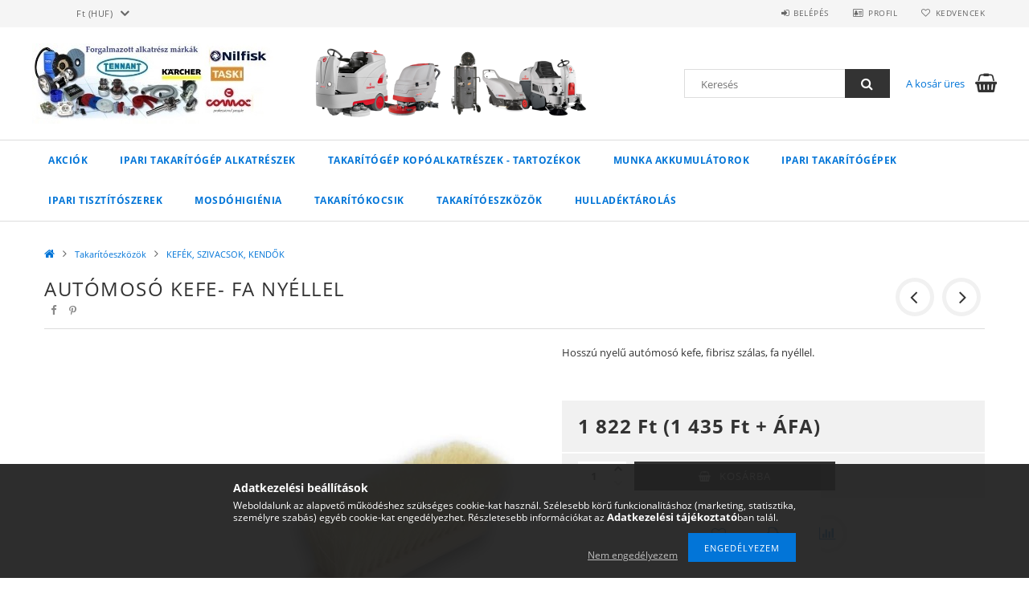

--- FILE ---
content_type: text/html; charset=UTF-8
request_url: https://www.takaritogepalkatresz.hu/Automoso-kefe
body_size: 20854
content:
<!DOCTYPE html>
<html lang="hu">
<head>
    <meta content="width=device-width, initial-scale=1.0" name="viewport">
    <link rel="preload" href="https://www.takaritogepalkatresz.hu/!common_design/own/fonts/opensans/OpenSans-Bold.woff2" as="font" type="font/woff2" crossorigin>
    <link rel="preload" href="https://www.takaritogepalkatresz.hu/!common_design/own/fonts/opensans/OpenSans-Regular.woff2" as="font" type="font/woff2" crossorigin>
    <link rel="preload" href="https://www.takaritogepalkatresz.hu/!common_design/own/fonts/opensans/opensans.400.700.min.css" as="style">
    <link rel="stylesheet" href="https://www.takaritogepalkatresz.hu/!common_design/own/fonts/opensans/opensans.400.700.min.css" media="print" onload="this.media='all'">
    <noscript>
        <link rel="stylesheet" href="https://www.takaritogepalkatresz.hu/!common_design/own/fonts/opensans/opensans.400.700.min.css">
    </noscript>
    <meta charset="utf-8">
<meta name="description" content="Autómosó kefe- fa nyéllel, Hosszú nyelű autómosó kefe, fibrisz szálas, fa nyéllel., takaritogepalkatresz.hu">
<meta name="robots" content="index, follow">
<meta http-equiv="X-UA-Compatible" content="IE=Edge">
<meta property="og:site_name" content="takaritogepalkatresz.hu" />
<meta property="og:title" content="Autómosó kefe- fa nyéllel - takaritogepalkatresz.hu">
<meta property="og:description" content="Autómosó kefe- fa nyéllel, Hosszú nyelű autómosó kefe, fibrisz szálas, fa nyéllel., takaritogepalkatresz.hu">
<meta property="og:type" content="product">
<meta property="og:url" content="https://www.takaritogepalkatresz.hu/Automoso-kefe">
<meta property="og:image" content="https://www.takaritogepalkatresz.hu/img/79755/1164-011/1164-011.jpg">
<meta name="google-site-verification" content="AdgkQF1GtQyTq2a0B4bVQmM5R8OXKLphFSmer7TD79A">
<meta name="theme-color" content="#f20303">
<meta name="msapplication-TileColor" content="#f20303">
<meta name="mobile-web-app-capable" content="yes">
<meta name="apple-mobile-web-app-capable" content="yes">
<meta name="MobileOptimized" content="320">
<meta name="HandheldFriendly" content="true">

<title>Autómosó kefe- fa nyéllel - takaritogepalkatresz.hu</title>


<script>
var service_type="shop";
var shop_url_main="https://www.takaritogepalkatresz.hu";
var actual_lang="hu";
var money_len="0";
var money_thousend=" ";
var money_dec=",";
var shop_id=79755;
var unas_design_url="https:"+"/"+"/"+"www.takaritogepalkatresz.hu"+"/"+"!common_design"+"/"+"base"+"/"+"001500"+"/";
var unas_design_code='001500';
var unas_base_design_code='1500';
var unas_design_ver=3;
var unas_design_subver=4;
var unas_shop_url='https://www.takaritogepalkatresz.hu';
var responsive="yes";
var price_nullcut_disable=1;
var config_plus=new Array();
config_plus['product_tooltip']=1;
config_plus['cart_redirect']=1;
config_plus['money_type']='Ft';
config_plus['money_type_display']='Ft';
var lang_text=new Array();

var UNAS = UNAS || {};
UNAS.shop={"base_url":'https://www.takaritogepalkatresz.hu',"domain":'www.takaritogepalkatresz.hu',"username":'alkatresz.unas.hu',"id":79755,"lang":'hu',"currency_type":'Ft',"currency_code":'HUF',"currency_rate":'1',"currency_length":0,"base_currency_length":0,"canonical_url":'https://www.takaritogepalkatresz.hu/Automoso-kefe'};
UNAS.design={"code":'001500',"page":'artdet'};
UNAS.api_auth="ec1e2ef73d3e26ca21904c1ba7930e6a";
UNAS.customer={"email":'',"id":0,"group_id":0,"without_registration":0};
UNAS.shop["category_id"]="379098";
UNAS.shop["sku"]="1164-011";
UNAS.shop["product_id"]="374082112";
UNAS.shop["only_private_customer_can_purchase"] = false;
 

UNAS.text = {
    "button_overlay_close": `Bezár`,
    "popup_window": `Felugró ablak`,
    "list": `lista`,
    "updating_in_progress": `frissítés folyamatban`,
    "updated": `frissítve`,
    "is_opened": `megnyitva`,
    "is_closed": `bezárva`,
    "deleted": `törölve`,
    "consent_granted": `hozzájárulás megadva`,
    "consent_rejected": `hozzájárulás elutasítva`,
    "field_is_incorrect": `mező hibás`,
    "error_title": `Hiba!`,
    "product_variants": `termék változatok`,
    "product_added_to_cart": `A termék a kosárba került`,
    "product_added_to_cart_with_qty_problem": `A termékből csak [qty_added_to_cart] [qty_unit] került kosárba`,
    "product_removed_from_cart": `A termék törölve a kosárból`,
    "reg_title_name": `Név`,
    "reg_title_company_name": `Cégnév`,
    "number_of_items_in_cart": `Kosárban lévő tételek száma`,
    "cart_is_empty": `A kosár üres`,
    "cart_updated": `A kosár frissült`
};


UNAS.text["delete_from_compare"]= `Törlés összehasonlításból`;
UNAS.text["comparison"]= `Összehasonlítás`;

UNAS.text["delete_from_favourites"]= `Törlés a kedvencek közül`;
UNAS.text["add_to_favourites"]= `Kedvencekhez`;






window.lazySizesConfig=window.lazySizesConfig || {};
window.lazySizesConfig.loadMode=1;
window.lazySizesConfig.loadHidden=false;

window.dataLayer = window.dataLayer || [];
function gtag(){dataLayer.push(arguments)};
gtag('js', new Date());
</script>

<script src="https://www.takaritogepalkatresz.hu/!common_packages/jquery/jquery-3.2.1.js?mod_time=1682493230"></script>
<script src="https://www.takaritogepalkatresz.hu/!common_packages/jquery/plugins/migrate/migrate.js?mod_time=1682493230"></script>
<script src="https://www.takaritogepalkatresz.hu/!common_packages/jquery/plugins/tippy/popper-2.4.4.min.js?mod_time=1682493230"></script>
<script src="https://www.takaritogepalkatresz.hu/!common_packages/jquery/plugins/tippy/tippy-bundle.umd.min.js?mod_time=1682493230"></script>
<script src="https://www.takaritogepalkatresz.hu/!common_packages/jquery/plugins/autocomplete/autocomplete.js?mod_time=1751452520"></script>
<script src="https://www.takaritogepalkatresz.hu/!common_packages/jquery/plugins/cookie/cookie.js?mod_time=1682493230"></script>
<script src="https://www.takaritogepalkatresz.hu/!common_packages/jquery/plugins/tools/tools-1.2.7.js?mod_time=1682493230"></script>
<script src="https://www.takaritogepalkatresz.hu/!common_packages/jquery/plugins/slider-pro/jquery.sliderPro-unas.min.js?mod_time=1682493230"></script>
<script src="https://www.takaritogepalkatresz.hu/!common_packages/jquery/plugins/lazysizes/lazysizes.min.js?mod_time=1682493230"></script>
<script src="https://www.takaritogepalkatresz.hu/!common_packages/jquery/own/shop_common/exploded/common.js?mod_time=1764831094"></script>
<script src="https://www.takaritogepalkatresz.hu/!common_packages/jquery/own/shop_common/exploded/common_overlay.js?mod_time=1754986322"></script>
<script src="https://www.takaritogepalkatresz.hu/!common_packages/jquery/own/shop_common/exploded/common_shop_popup.js?mod_time=1754991412"></script>
<script src="https://www.takaritogepalkatresz.hu/!common_packages/jquery/own/shop_common/exploded/common_start_checkout.js?mod_time=1752056293"></script>
<script src="https://www.takaritogepalkatresz.hu/!common_packages/jquery/own/shop_common/exploded/design_1500.js?mod_time=1725525511"></script>
<script src="https://www.takaritogepalkatresz.hu/!common_packages/jquery/own/shop_common/exploded/function_change_address_on_order_methods.js?mod_time=1752056293"></script>
<script src="https://www.takaritogepalkatresz.hu/!common_packages/jquery/own/shop_common/exploded/function_check_password.js?mod_time=1751452520"></script>
<script src="https://www.takaritogepalkatresz.hu/!common_packages/jquery/own/shop_common/exploded/function_check_zip.js?mod_time=1767692285"></script>
<script src="https://www.takaritogepalkatresz.hu/!common_packages/jquery/own/shop_common/exploded/function_compare.js?mod_time=1751452520"></script>
<script src="https://www.takaritogepalkatresz.hu/!common_packages/jquery/own/shop_common/exploded/function_customer_addresses.js?mod_time=1725525511"></script>
<script src="https://www.takaritogepalkatresz.hu/!common_packages/jquery/own/shop_common/exploded/function_delivery_point_select.js?mod_time=1751452520"></script>
<script src="https://www.takaritogepalkatresz.hu/!common_packages/jquery/own/shop_common/exploded/function_favourites.js?mod_time=1725525511"></script>
<script src="https://www.takaritogepalkatresz.hu/!common_packages/jquery/own/shop_common/exploded/function_infinite_scroll.js?mod_time=1758625001"></script>
<script src="https://www.takaritogepalkatresz.hu/!common_packages/jquery/own/shop_common/exploded/function_language_and_currency_change.js?mod_time=1751452520"></script>
<script src="https://www.takaritogepalkatresz.hu/!common_packages/jquery/own/shop_common/exploded/function_param_filter.js?mod_time=1764233415"></script>
<script src="https://www.takaritogepalkatresz.hu/!common_packages/jquery/own/shop_common/exploded/function_postsale.js?mod_time=1751452520"></script>
<script src="https://www.takaritogepalkatresz.hu/!common_packages/jquery/own/shop_common/exploded/function_product_print.js?mod_time=1725525511"></script>
<script src="https://www.takaritogepalkatresz.hu/!common_packages/jquery/own/shop_common/exploded/function_product_subscription.js?mod_time=1751452520"></script>
<script src="https://www.takaritogepalkatresz.hu/!common_packages/jquery/own/shop_common/exploded/function_recommend.js?mod_time=1751452520"></script>
<script src="https://www.takaritogepalkatresz.hu/!common_packages/jquery/own/shop_common/exploded/function_saved_cards.js?mod_time=1751452520"></script>
<script src="https://www.takaritogepalkatresz.hu/!common_packages/jquery/own/shop_common/exploded/function_saved_filter_delete.js?mod_time=1751452520"></script>
<script src="https://www.takaritogepalkatresz.hu/!common_packages/jquery/own/shop_common/exploded/function_search_smart_placeholder.js?mod_time=1751452520"></script>
<script src="https://www.takaritogepalkatresz.hu/!common_packages/jquery/own/shop_common/exploded/function_vote.js?mod_time=1725525511"></script>
<script src="https://www.takaritogepalkatresz.hu/!common_packages/jquery/own/shop_common/exploded/page_cart.js?mod_time=1767791926"></script>
<script src="https://www.takaritogepalkatresz.hu/!common_packages/jquery/own/shop_common/exploded/page_customer_addresses.js?mod_time=1768291153"></script>
<script src="https://www.takaritogepalkatresz.hu/!common_packages/jquery/own/shop_common/exploded/page_order_checkout.js?mod_time=1725525511"></script>
<script src="https://www.takaritogepalkatresz.hu/!common_packages/jquery/own/shop_common/exploded/page_order_details.js?mod_time=1725525511"></script>
<script src="https://www.takaritogepalkatresz.hu/!common_packages/jquery/own/shop_common/exploded/page_order_methods.js?mod_time=1760086915"></script>
<script src="https://www.takaritogepalkatresz.hu/!common_packages/jquery/own/shop_common/exploded/page_order_return.js?mod_time=1725525511"></script>
<script src="https://www.takaritogepalkatresz.hu/!common_packages/jquery/own/shop_common/exploded/page_order_send.js?mod_time=1725525511"></script>
<script src="https://www.takaritogepalkatresz.hu/!common_packages/jquery/own/shop_common/exploded/page_order_subscriptions.js?mod_time=1751452520"></script>
<script src="https://www.takaritogepalkatresz.hu/!common_packages/jquery/own/shop_common/exploded/page_order_verification.js?mod_time=1752056293"></script>
<script src="https://www.takaritogepalkatresz.hu/!common_packages/jquery/own/shop_common/exploded/page_product_details.js?mod_time=1751452520"></script>
<script src="https://www.takaritogepalkatresz.hu/!common_packages/jquery/own/shop_common/exploded/page_product_list.js?mod_time=1725525511"></script>
<script src="https://www.takaritogepalkatresz.hu/!common_packages/jquery/own/shop_common/exploded/page_product_reviews.js?mod_time=1751452520"></script>
<script src="https://www.takaritogepalkatresz.hu/!common_packages/jquery/own/shop_common/exploded/page_reg.js?mod_time=1756187462"></script>
<script src="https://www.takaritogepalkatresz.hu/!common_packages/jquery/plugins/hoverintent/hoverintent.js?mod_time=1682493230"></script>
<script src="https://www.takaritogepalkatresz.hu/!common_packages/jquery/own/shop_tooltip/shop_tooltip.js?mod_time=1753441723"></script>
<script src="https://www.takaritogepalkatresz.hu/!common_packages/jquery/plugins/responsive_menu/responsive_menu-unas.js?mod_time=1682493230"></script>
<script src="https://www.takaritogepalkatresz.hu/!common_packages/jquery/plugins/slick/slick.js?mod_time=1682493230"></script>
<script src="https://www.takaritogepalkatresz.hu/!common_packages/jquery/plugins/perfectscrollbar/perfect-scrollbar.jquery.min.js?mod_time=1682493230"></script>
<script src="https://www.takaritogepalkatresz.hu/!common_packages/jquery/plugins/photoswipe/photoswipe.min.js?mod_time=1682493230"></script>
<script src="https://www.takaritogepalkatresz.hu/!common_packages/jquery/plugins/photoswipe/photoswipe-ui-default.min.js?mod_time=1682493230"></script>

<link href="https://www.takaritogepalkatresz.hu/!common_packages/jquery/plugins/autocomplete/autocomplete.css?mod_time=1682493230" rel="stylesheet" type="text/css">
<link href="https://www.takaritogepalkatresz.hu/!common_packages/jquery/plugins/slider-pro/css/slider-pro.min.css?mod_time=1682493230" rel="stylesheet" type="text/css">
<link href="https://www.takaritogepalkatresz.hu/!common_design/base/001500/css/common.css?mod_time=1763385135" rel="stylesheet" type="text/css">
<link href="https://www.takaritogepalkatresz.hu/!common_design/base/001500/css/page_artdet_1.css?mod_time=1724322379" rel="stylesheet" type="text/css">

<link href="https://www.takaritogepalkatresz.hu/Automoso-kefe" rel="canonical">
    <link id="favicon-32x32" rel="icon" type="image/png" href="https://www.takaritogepalkatresz.hu/!common_design/own/image/favicon_32x32.png" sizes="32x32">
    <link id="favicon-192x192" rel="icon" type="image/png" href="https://www.takaritogepalkatresz.hu/!common_design/own/image/favicon_192x192.png" sizes="192x192">
            <link rel="apple-touch-icon" href="https://www.takaritogepalkatresz.hu/!common_design/own/image/favicon_32x32.png" sizes="32x32">
        <link rel="apple-touch-icon" href="https://www.takaritogepalkatresz.hu/!common_design/own/image/favicon_192x192.png" sizes="192x192">
        <script>
        var google_consent=1;
    
        gtag('consent', 'default', {
           'ad_storage': 'denied',
           'ad_user_data': 'denied',
           'ad_personalization': 'denied',
           'analytics_storage': 'denied',
           'functionality_storage': 'denied',
           'personalization_storage': 'denied',
           'security_storage': 'granted'
        });

    
        gtag('consent', 'update', {
           'ad_storage': 'denied',
           'ad_user_data': 'denied',
           'ad_personalization': 'denied',
           'analytics_storage': 'denied',
           'functionality_storage': 'denied',
           'personalization_storage': 'denied',
           'security_storage': 'granted'
        });

        </script>
    <script async src="https://www.googletagmanager.com/gtag/js?id=G-TPGX7DVQM3"></script>    <script>
    gtag('config', 'G-TPGX7DVQM3');

        </script>
        <script>
    var google_analytics=1;

                gtag('event', 'view_item', {
              "currency": "HUF",
              "value": '1822',
              "items": [
                  {
                      "item_id": "1164-011",
                      "item_name": "Autómosó kefe- fa nyéllel",
                      "item_category": "Takarítóeszközök/KEFÉK, SZIVACSOK, KENDŐK",
                      "price": '1822'
                  }
              ],
              'non_interaction': true
            });
               </script>
           <script>
        gtag('config', 'AW-876730398');
                </script>
            <script>
        var google_ads=1;

                gtag('event','remarketing', {
            'ecomm_pagetype': 'product',
            'ecomm_prodid': ["1164-011"],
            'ecomm_totalvalue': 1822        });
            </script>
        <!-- Google Tag Manager -->
    <script>(function(w,d,s,l,i){w[l]=w[l]||[];w[l].push({'gtm.start':
            new Date().getTime(),event:'gtm.js'});var f=d.getElementsByTagName(s)[0],
            j=d.createElement(s),dl=l!='dataLayer'?'&l='+l:'';j.async=true;j.src=
            'https://www.googletagmanager.com/gtm.js?id='+i+dl;f.parentNode.insertBefore(j,f);
        })(window,document,'script','dataLayer','GTM-WVSHQH5');</script>
    <!-- End Google Tag Manager -->

    
    
    
    



    
        <style>
        
            
                .header_logo_img-container img {
                    position: absolute;
                    left: 0;
                    right: 0;
                    bottom: 0;
                    top: 0;
                }
                .header_logo_1_img-wrapper {
                    padding-top: calc(100 / 300 * 100%);
                    position: relative;
                }
                .header_logo_img-wrap-1 {
                    max-width: 100%;
                    width: 300px;
                    margin: 0 auto;
                }
                
                    @media (max-width: 1023.8px) {
                        .header_logo_1_img-wrapper {
                            padding-top: calc(134 / 235 * 100%);
                        }
                        .header_logo_img-wrap-1 {
                            width: 235px;
                        }
                    }
                
                
                    @media (max-width: 767.8px){
                        .header_logo_1_img-wrapper {
                            padding-top: calc(134 / 235 * 100%);
                        }
                        .header_logo_img-wrap-1 {
                            width: 235px;
                        }
                    }
                
                
                    @media (max-width: 479.8px){
                        .header_logo_1_img-wrapper {
                            padding-top: calc(134 / 235 * 100%);
                        }
                        .header_logo_img-wrap-1 {
                            width: 235px;
                        }
                    }
                
            
        
    </style>
    

    


</head>

<body class='design_ver3 design_subver1 design_subver2 design_subver3 design_subver4' id="ud_shop_artdet">
    <!-- Google Tag Manager (noscript) -->
    <noscript><iframe src="https://www.googletagmanager.com/ns.html?id=GTM-WVSHQH5"
                      height="0" width="0" style="display:none;visibility:hidden"></iframe></noscript>
    <!-- End Google Tag Manager (noscript) -->
        <div id="fb-root"></div>
    <script>
        window.fbAsyncInit = function() {
            FB.init({
                xfbml            : true,
                version          : 'v22.0'
            });
        };
    </script>
    <script async defer crossorigin="anonymous" src="https://connect.facebook.net/hu_HU/sdk.js"></script>
    <div id="image_to_cart" style="display:none; position:absolute; z-index:100000;"></div>
<div class="overlay_common overlay_warning" id="overlay_cart_add"></div>
<script>$(document).ready(function(){ overlay_init("cart_add",{"onBeforeLoad":false}); });</script>
<div id="overlay_login_outer"></div>	
	<script>
	$(document).ready(function(){
	    var login_redir_init="";

		$("#overlay_login_outer").overlay({
			onBeforeLoad: function() {
                var login_redir_temp=login_redir_init;
                if (login_redir_act!="") {
                    login_redir_temp=login_redir_act;
                    login_redir_act="";
                }

									$.ajax({
						type: "GET",
						async: true,
						url: "https://www.takaritogepalkatresz.hu/shop_ajax/ajax_popup_login.php",
						data: {
							shop_id:"79755",
							lang_master:"hu",
                            login_redir:login_redir_temp,
							explicit:"ok",
							get_ajax:"1"
						},
						success: function(data){
							$("#overlay_login_outer").html(data);
							if (unas_design_ver >= 5) $("#overlay_login_outer").modal('show');
							$('#overlay_login1 input[name=shop_pass_login]').keypress(function(e) {
								var code = e.keyCode ? e.keyCode : e.which;
								if(code.toString() == 13) {		
									document.form_login_overlay.submit();		
								}	
							});	
						}
					});
								},
			top: 50,
			mask: {
	color: "#000000",
	loadSpeed: 200,
	maskId: "exposeMaskOverlay",
	opacity: 0.7
},
			closeOnClick: (config_plus['overlay_close_on_click_forced'] === 1),
			onClose: function(event, overlayIndex) {
				$("#login_redir").val("");
			},
			load: false
		});
		
			});
	function overlay_login() {
		$(document).ready(function(){
			$("#overlay_login_outer").overlay().load();
		});
	}
	function overlay_login_remind() {
        if (unas_design_ver >= 5) {
            $("#overlay_remind").overlay().load();
        } else {
            $(document).ready(function () {
                $("#overlay_login_outer").overlay().close();
                setTimeout('$("#overlay_remind").overlay().load();', 250);
            });
        }
	}

    var login_redir_act="";
    function overlay_login_redir(redir) {
        login_redir_act=redir;
        $("#overlay_login_outer").overlay().load();
    }
	</script>  
	<div class="overlay_common overlay_info" id="overlay_remind"></div>
<script>$(document).ready(function(){ overlay_init("remind",[]); });</script>

	<script>
    	function overlay_login_error_remind() {
		$(document).ready(function(){
			load_login=0;
			$("#overlay_error").overlay().close();
			setTimeout('$("#overlay_remind").overlay().load();', 250);	
		});
	}
	</script>  
	<div class="overlay_common overlay_info" id="overlay_newsletter"></div>
<script>$(document).ready(function(){ overlay_init("newsletter",[]); });</script>

<script>
function overlay_newsletter() {
    $(document).ready(function(){
        $("#overlay_newsletter").overlay().load();
    });
}
</script>
<div class="overlay_common overlay_error" id="overlay_script"></div>
<script>$(document).ready(function(){ overlay_init("script",[]); });</script>
    <script>
    $(document).ready(function() {
        $.ajax({
            type: "GET",
            url: "https://www.takaritogepalkatresz.hu/shop_ajax/ajax_stat.php",
            data: {master_shop_id:"79755",get_ajax:"1"}
        });
    });
    </script>
    
<div id="responsive_cat_menu"><div id="responsive_cat_menu_content"><script>var responsive_menu='$(\'#responsive_cat_menu ul\').responsive_menu({ajax_type: "GET",ajax_param_str: "cat_key|aktcat",ajax_url: "https://www.takaritogepalkatresz.hu/shop_ajax/ajax_box_cat.php",ajax_data: "master_shop_id=79755&lang_master=hu&get_ajax=1&type=responsive_call&box_var_name=shop_cat&box_var_already=no&box_var_responsive=yes&box_var_section=content&box_var_highlight=yes&box_var_type=normal&box_var_multilevel_id=responsive_cat_menu",menu_id: "responsive_cat_menu"});'; </script><div class="responsive_menu"><div class="responsive_menu_nav"><div class="responsive_menu_navtop"><div class="responsive_menu_back "></div><div class="responsive_menu_title ">&nbsp;</div><div class="responsive_menu_close "></div></div><div class="responsive_menu_navbottom"></div></div><div class="responsive_menu_content"><ul style="display:none;"><li><a href="https://www.takaritogepalkatresz.hu/shop_artspec.php?artspec=1" class="text_small">Akciók</a></li><li><div class="next_level_arrow"></div><span class="ajax_param">695394|379098</span><a href="https://www.takaritogepalkatresz.hu/sct/695394/Ipari-takaritogep-alkatreszek" class="text_small has_child resp_clickable" onclick="return false;">Ipari takarítógép alkatrészek</a></li><li><div class="next_level_arrow"></div><span class="ajax_param">198938|379098</span><a href="https://www.takaritogepalkatresz.hu/sct/198938/Takaritogep-kopoalkatreszek-tartozekok" class="text_small has_child resp_clickable" onclick="return false;">Takarítógép kopóalkatrészek - tartozékok</a></li><li><div class="next_level_arrow"></div><span class="ajax_param">721258|379098</span><a href="https://www.takaritogepalkatresz.hu/sct/721258/Munka-akkumulatorok" class="text_small has_child resp_clickable" onclick="return false;">Munka akkumulátorok</a></li><li><div class="next_level_arrow"></div><span class="ajax_param">500991|379098</span><a href="https://www.takaritogepalkatresz.hu/sct/500991/Ipari-takaritogepek" class="text_small has_child resp_clickable" onclick="return false;">Ipari takarítógépek</a></li><li><div class="next_level_arrow"></div><span class="ajax_param">822659|379098</span><a href="https://www.takaritogepalkatresz.hu/sct/822659/Ipari-tisztitoszerek" class="text_small has_child resp_clickable" onclick="return false;">Ipari tisztítószerek</a></li><li><div class="next_level_arrow"></div><span class="ajax_param">289908|379098</span><a href="https://www.takaritogepalkatresz.hu/mosdohigienia" class="text_small has_child resp_clickable" onclick="return false;">Mosdóhigiénia</a></li><li><div class="next_level_arrow"></div><span class="ajax_param">641795|379098</span><a href="https://www.takaritogepalkatresz.hu/takaritokocsi" class="text_small has_child resp_clickable" onclick="return false;">Takarítókocsik</a></li><li class="active_menu"><div class="next_level_arrow"></div><span class="ajax_param">902170|379098</span><a href="https://www.takaritogepalkatresz.hu/takaritoeszkoz" class="text_small has_child resp_clickable" onclick="return false;">Takarítóeszközök</a></li><li><div class="next_level_arrow"></div><span class="ajax_param">641130|379098</span><a href="https://www.takaritogepalkatresz.hu/sct/641130/Hulladektarolas" class="text_small has_child resp_clickable" onclick="return false;">Hulladéktárolás</a></li></ul></div></div></div></div>

<div id="container">
	

    <div id="header">
    	<div id="header_top">
        	<div id="header_top_wrap" class="row">
                <div id="money_lang" class="col-sm-4">                  
                    <div id="lang"></div>
                    <div id="money"><div id='box_money_content' class='box_content'>
    <form name="form_moneychange" action="https://www.takaritogepalkatresz.hu/shop_moneychange.php" method="post">
        <input name="file_back" type="hidden" value="/Automoso-kefe">
        <span class="text_select"><select name="session_money_select" id="session_money_select" onchange="document.form_moneychange.submit();" class="text_normal"><option value="-1" selected="selected">Ft (HUF)</option><option value="0" >EUR</option></select></span>
    </form>
</div></div>
                    <div class="clear_fix"></div>
                </div>
                <div class="col-sm-2"></div>
                <div id="header_menu" class="col-sm-6">
                	<ul class="list-inline">
	                    <li class="list-inline-item login">
    
        
            
                <script>
                    function overlay_login() {
                        $(document).ready(function(){
                            $("#overlay_login_outer").overlay().load();
                        });
                    }
                </script>
                <a href="javascript:overlay_login();" class="menu_login">Belépés</a>
            

            
        

        

        

        

    
</li>
        	            <li class="list-inline-item profil"><a href="https://www.takaritogepalkatresz.hu/shop_order_track.php">Profil</a></li>
                        <li class="list-inline-item fav"><a href="https://www.takaritogepalkatresz.hu/shop_order_track.php?tab=favourites">Kedvencek</a></li>
                        <li class="list-inline-item saved_filters"></li>
                        <li class="list-inline-item compare"></li>
                    </ul>
                </div>
                <div class="clear_fix"></div>
        	</div>
        </div>
        
    	<div id="header_content">
        	<div id="header_content_wrap">
                <div id="logo">



    

    
        <div id="header_logo_img" class="js-element header_logo_img-container" data-element-name="header_logo">
            
                
                    <div class="header_logo_img-wrap header_logo_img-wrap-1">
                        <div class="header_logo_1_img-wrapper">
                            <a href="https://www.takaritogepalkatresz.hu/">
                            <picture>
                                
                                <source media="(max-width: 479.8px)" srcset="https://www.takaritogepalkatresz.hu/!common_design/custom/alkatresz.unas.hu/element/layout_hu_header_logo-300x100_1_medium.jpg?time=1615458641, https://www.takaritogepalkatresz.hu/!common_design/custom/alkatresz.unas.hu/element/layout_hu_header_logo-300x100_1_default_retina.jpg?time=1615458641 2x">
                                <source media="(max-width: 767.8px)" srcset="https://www.takaritogepalkatresz.hu/!common_design/custom/alkatresz.unas.hu/element/layout_hu_header_logo-300x100_1_medium.jpg?time=1615458641">
                                <source media="(max-width: 1023.8px)" srcset="https://www.takaritogepalkatresz.hu/!common_design/custom/alkatresz.unas.hu/element/layout_hu_header_logo-300x100_1_large.jpg?time=1615458641">
                                <img fetchpriority="high" width="300" height="100"
                                     src="https://www.takaritogepalkatresz.hu/!common_design/custom/alkatresz.unas.hu/element/layout_hu_header_logo-300x100_1_default.jpg?time=1615458641" alt="takaritogepalkatresz.hu"
                                     
                                     srcset="https://www.takaritogepalkatresz.hu/!common_design/custom/alkatresz.unas.hu/element/layout_hu_header_logo-300x100_1_default_retina.jpg?time=1615458641 2x"
                                     
                                >
                            </picture>
                            </a>
                        </div>
                    </div>
                
                
            
        </div>
    

</div>
                <div id="header_banner">







    <script>
        $(document ).ready(function($) {
            var slider = $('#header_banner_slider-pro').sliderPro({
                init: function( event ) {
                    $('.header_banner-wrapper').addClass('init');

                    setTimeout(function() {
                        $('.sp-nav-btn').removeClass('invisible');
                    }, 1500);
                },
                width: 360,
                height: 100,
                autoHeight: true,
                responsive: true,
                
                arrows: false,
                
                buttons: false,
                loop: false,
                touchSwipe: false,
                
                waitForLayers: true,
                keyboardOnlyOnFocus: true,
                autoScaleLayers: true,
                centerImage: true,
                
                
                autoplay: false
                
                
                
            });
            
        });
    </script>
    <div class="js-element header_banner-wrapper" data-element-name="header_banner">
        <div id="header_banner_slider-pro" class="slider-pro">
            <div class="sp-slides">
                
                <div class="sp-slide">
                    
                    
                    <img width="360" height="100" class="sp-image" alt="takaritogepalkatresz.hu" src="https://www.takaritogepalkatresz.hu/main_pic/space.gif"
                         data-src="https://www.takaritogepalkatresz.hu/!common_design/custom/alkatresz.unas.hu/element/layout_hu_header_banner-360x100_1_default.webp?time=1652866070"
                         data-small="https://www.takaritogepalkatresz.hu/!common_design/custom/alkatresz.unas.hu/element/layout_hu_header_banner-360x100_1_default.webp?time=1652866070"
                         data-medium="https://www.takaritogepalkatresz.hu/!common_design/custom/alkatresz.unas.hu/element/layout_hu_header_banner-360x100_1_default.webp?time=1652866070"
                         data-large="https://www.takaritogepalkatresz.hu/!common_design/custom/alkatresz.unas.hu/element/layout_hu_header_banner-360x100_1_default.webp?time=1652866070"
                         data-retina="https://www.takaritogepalkatresz.hu/!common_design/custom/alkatresz.unas.hu/element/layout_hu_header_banner-360x100_1_default_retina.webp?time=1652866070"
                         data-retinasmall="https://www.takaritogepalkatresz.hu/!common_design/custom/alkatresz.unas.hu/element/layout_hu_header_banner-360x100_1_default_retina.webp?time=1652866070"
                         data-retinamedium="https://www.takaritogepalkatresz.hu/!common_design/custom/alkatresz.unas.hu/element/layout_hu_header_banner-360x100_1_default_retina.webp?time=1652866070"
                         data-retinalarge="https://www.takaritogepalkatresz.hu/!common_design/custom/alkatresz.unas.hu/element/layout_hu_header_banner-360x100_1_default_retina.webp?time=1652866070">
                    
                    

                    

                    
                </div>
                
            </div>
        </div>
    </div>

</div>
                <div id="header_content_right">
	                <div id="search"><div id="box_search_content" class="box_content browser-is-chrome">
    <form name="form_include_search" id="form_include_search" action="https://www.takaritogepalkatresz.hu/shop_search.php" method="get">
        <div class="box_search_field">
            <input data-stay-visible-breakpoint="1000" name="search" id="box_search_input" type="text" pattern=".{3,100}"
                   maxlength="100" class="text_small ac_input js-search-input" title="Hosszabb kereső kifejezést írjon be!"
                   placeholder="Keresés" autocomplete="off"
                   required
            >
        </div>
        <button class="box_search_button fa fa-search" type="submit" title="Keresés"></button>
    </form>
</div>
<script>
/* CHECK SEARCH INPUT CONTENT  */
function checkForInput(element) {
    let thisEl = $(element);
    let tmpval = thisEl.val();
    thisEl.toggleClass('not-empty', tmpval.length >= 1);
    thisEl.toggleClass('search-enable', tmpval.length >= 3);
}
/* CHECK SEARCH INPUT CONTENT  */
$('#box_search_input').on('blur change keyup', function() {
    checkForInput(this);
});
</script>
<script>
    $(document).ready(function(){
        $(document).on('smartSearchInputLoseFocus', function(){
            if ($('.js-search-smart-autocomplete').length>0) {
                setTimeout(function () {
                    let height = $(window).height() - ($('.js-search-smart-autocomplete').offset().top - $(window).scrollTop()) - 20;
                    $('.search-smart-autocomplete').css('max-height', height + 'px');
                }, 300);
            }
        });
    });
</script></div>
                    <div id="cart"><div id='box_cart_content' class='box_content'>




<div id="box_cart_content_full">
    <div class='box_cart_item'>
        <a href="https://www.takaritogepalkatresz.hu/shop_cart.php">
    
                
    
                
                    <span class='box_cart_empty'>A kosár üres</span>
                    
                
    
        </a>
    </div>
    
    	
    
</div>


<div class="box_cart_itemlist">
    
    <div class="box_cart_itemlist_list">
        
    </div>
    
    
    <div class="box_cart_sum_row">
        
            <div class='box_cart_price_label'>Összesen:</div>
        
        
            <div class='box_cart_price'><span class='text_color_fault'>0 Ft</span></div>
        
        <div class='clear_fix'></div>
	</div>

    
    <div class='box_cart_button'><input name="Button" type="button" value="Megrendelés" onclick="location.href='https://www.takaritogepalkatresz.hu/shop_cart.php'"></div>
    
    
</div>



</div>


    <script>
        $("#box_cart_content_full").click(function() {
            document.location.href="https://www.takaritogepalkatresz.hu/shop_cart.php";
        });
		$(document).ready (function() {
			$('#cart').hoverIntent({
                over: function () {
                    $(this).find('.box_cart_itemlist').stop(true).slideDown(400, function () {
                        $('.box_cart_itemlist_list').perfectScrollbar();
                    });
                },
                out: function () {
                    $(this).find('.box_cart_itemlist').slideUp(400);
                },
                interval: 100,
                sensitivity: 6,
                timeout: 1000
            });
		});
    </script>
</div>
                </div>
                <div class="clear_fix"></div>
        	</div>
        </div>	
        
        <div id="header_bottom">
        	<div id="header_bottom_wrap">
            	<ul id="mainmenu">
                	
<li class="catmenu_spec" data-id="akcio">
    <a href="https://www.takaritogepalkatresz.hu/shop_artspec.php?artspec=1">Akciók</a>

    
</li>

<li data-id="695394">
    <a href="https://www.takaritogepalkatresz.hu/sct/695394/Ipari-takaritogep-alkatreszek">Ipari takarítógép alkatrészek</a>

    
	<div class="catmenu_lvl2_outer">
        <ul class="catmenu_lvl2 ">
        	
	
	<li data-id="393640">
    	<a href="https://www.takaritogepalkatresz.hu/sct/393640/Szivomotorok">Szívómotorok</a>
		


<ul class="catmenu_lvl3"> 
	
	<li data-id="748204">
    	<a href="https://www.takaritogepalkatresz.hu/spl/748204/230-Voltos-motorok">230 Voltos motorok</a>
	</li>
	
	<li data-id="981771">
    	<a href="https://www.takaritogepalkatresz.hu/spl/981771/12-Voltos-motorok">12 Voltos motorok</a>
	</li>
	
	<li data-id="924833">
    	<a href="https://www.takaritogepalkatresz.hu/spl/924833/24-Voltos-motorok">24 Voltos motorok</a>
	</li>
	
	<li data-id="575621">
    	<a href="https://www.takaritogepalkatresz.hu/spl/575621/36-Voltos-motorok">36 Voltos motorok</a>
	</li>
	
    

</ul>

	</li>
	
	<li data-id="591010">
    	<a href="https://www.takaritogepalkatresz.hu/sct/591010/Csovek">Csövek</a>
		


<ul class="catmenu_lvl3"> 
	
	<li data-id="589268">
    	<a href="https://www.takaritogepalkatresz.hu/spl/589268/Szivocsovek">Szívócsövek</a>
	</li>
	
	<li data-id="989982">
    	<a href="https://www.takaritogepalkatresz.hu/spl/989982/Szennyviz-leereszto-csovek">Szennyvíz leeresztő csövek</a>
	</li>
	
	<li data-id="621187">
    	<a href="https://www.takaritogepalkatresz.hu/spl/621187/Tisztaviz-leereszto-csovek">Tisztavíz leeresztő csövek</a>
	</li>
	
    

</ul>

	</li>
	
	<li data-id="648914">
    	<a href="https://www.takaritogepalkatresz.hu/spl/648914/Kerekek-gorgok">Kerekek, görgők</a>
		
	</li>
	
	<li data-id="217663">
    	<a href="https://www.takaritogepalkatresz.hu/spl/217663/Csatlakozok-es-kabelek">Csatlakozók és kábelek</a>
		
	</li>
	

        </ul>
        
	</div>
    
</li>

<li data-id="198938">
    <a href="https://www.takaritogepalkatresz.hu/sct/198938/Takaritogep-kopoalkatreszek-tartozekok">Takarítógép kopóalkatrészek - tartozékok</a>

    
	<div class="catmenu_lvl2_outer">
        <ul class="catmenu_lvl2 ">
        	
	
	<li data-id="171989">
    	<a href="https://www.takaritogepalkatresz.hu/spl/171989/Szivogumik">Szívógumik</a>
		
	</li>
	
	<li data-id="249183">
    	<a href="https://www.takaritogepalkatresz.hu/spl/249183/Surolokorongok-padek">Súrolókorongok-padek</a>
		
	</li>
	
	<li data-id="281325">
    	<a href="https://www.takaritogepalkatresz.hu/spl/281325/Padtartok">Padtartók</a>
		
	</li>
	
	<li data-id="912868">
    	<a href="https://www.takaritogepalkatresz.hu/sct/912868/Kefek">Kefék</a>
		


<ul class="catmenu_lvl3"> 
	
	<li data-id="708074">
    	<a href="https://www.takaritogepalkatresz.hu/sct/708074/Surologep-kefek">Súrológép kefék</a>
	</li>
	
	<li data-id="888679">
    	<a href="https://www.takaritogepalkatresz.hu/sct/888679/Seprogep-kefek">Seprőgép kefék</a>
	</li>
	
	<li data-id="879486">
    	<a href="https://www.takaritogepalkatresz.hu/spl/879486/Porszivo-kefek">Porszívó kefék</a>
	</li>
	
    

</ul>

	</li>
	
	<li data-id="334776">
    	<a href="https://www.takaritogepalkatresz.hu/spl/334776/Porszivo-es-levego-szurok">Porszívó és levegő szűrők</a>
		
	</li>
	
	<li data-id="147454">
    	<a href="https://www.takaritogepalkatresz.hu/spl/147454/Porzsakok">Porzsákok</a>
		
	</li>
	
	<li data-id="114384">
    	<a href="https://www.takaritogepalkatresz.hu/spl/114384/Tartaly-egytarcsas-surolohoz">Tartály egytárcsás súrolóhoz</a>
		
	</li>
	

        </ul>
        
	</div>
    
</li>

<li data-id="721258">
    <a href="https://www.takaritogepalkatresz.hu/sct/721258/Munka-akkumulatorok">Munka akkumulátorok</a>

    
	<div class="catmenu_lvl2_outer">
        <ul class="catmenu_lvl2 ">
        	
	
	<li data-id="726751">
    	<a href="https://www.takaritogepalkatresz.hu/sct/726751/Blokk-munka-akkumulatorok">Blokk munka akkumulátorok</a>
		


<ul class="catmenu_lvl3"> 
	
	<li data-id="743992">
    	<a href="https://www.takaritogepalkatresz.hu/spl/743992/Savas-akkumulatorok">Savas akkumulátorok</a>
	</li>
	
	<li data-id="124321">
    	<a href="https://www.takaritogepalkatresz.hu/spl/124321/Zseles-akkumulatorok">Zselés akkumulátorok</a>
	</li>
	
    

</ul>

	</li>
	
	<li data-id="101011">
    	<a href="https://www.takaritogepalkatresz.hu/spl/101011/Epitett-munka-akkumulatorok">Épített munka akkumulátorok</a>
		
	</li>
	
	<li data-id="245220">
    	<a href="https://www.takaritogepalkatresz.hu/LiFePo-akkumulatorok">LiFePo akkumulátorok</a>
		
	</li>
	
	<li data-id="326466">
    	<a href="https://www.takaritogepalkatresz.hu/spl/326466/Savas-es-zseles-akkumulator-toltok">Savas és zselés akkumulátor töltők</a>
		
	</li>
	
	<li data-id="440310">
    	<a href="https://www.takaritogepalkatresz.hu/akkumulator-kiegeszitok">Akkumulátor kiegészítők</a>
		
	</li>
	

        </ul>
        
	</div>
    
</li>

<li data-id="500991">
    <a href="https://www.takaritogepalkatresz.hu/sct/500991/Ipari-takaritogepek">Ipari takarítógépek</a>

    
	<div class="catmenu_lvl2_outer">
        <ul class="catmenu_lvl2 ">
        	
	
	<li data-id="752123">
    	<a href="https://www.takaritogepalkatresz.hu/sct/752123/Surologepek">Súrológépek</a>
		


<ul class="catmenu_lvl3"> 
	
	<li data-id="834294">
    	<a href="https://www.takaritogepalkatresz.hu/spl/834294/Gyalogkiseretu-padlotisztitok">Gyalogkíséretű padlótisztítók</a>
	</li>
	
	<li data-id="779781">
    	<a href="https://www.takaritogepalkatresz.hu/spl/779781/Raulos-padlotisztitok">Ráülős padlótisztítók</a>
	</li>
	
	<li data-id="264276">
    	<a href="https://www.takaritogepalkatresz.hu/spl/264276/Egytarcsas-surologep">Egytárcsás súrológép</a>
	</li>
	
	<li data-id="701826">
    	<a href="https://www.takaritogepalkatresz.hu/spl/701826/MotorScrubber">MotorScrubber</a>
	</li>
	
	<li data-id="841452">
    	<a href="https://www.takaritogepalkatresz.hu/sct/841452/Felujitott-takaritogepek">Felújított takarítógépek</a>
	</li>
	
    

</ul>

	</li>
	
	<li data-id="638455">
    	<a href="https://www.takaritogepalkatresz.hu/sct/638455/Seprogepek">Seprőgépek</a>
		


<ul class="catmenu_lvl3"> 
	
	<li data-id="163267">
    	<a href="https://www.takaritogepalkatresz.hu/spl/163267/Gyalogkiseretu-seprogepek">Gyalogkíséretű seprőgépek</a>
	</li>
	
	<li data-id="404930">
    	<a href="https://www.takaritogepalkatresz.hu/spl/404930/Vezetouleses-seprogepek">Vezetőüléses seprőgépek</a>
	</li>
	
	<li data-id="772377">
    	<a href="https://www.takaritogepalkatresz.hu/spl/772377/Kommunalis-seprogepek">Kommunális seprőgépek</a>
	</li>
	
	<li data-id="793885">
    	<a href="https://www.takaritogepalkatresz.hu/spl/793885/Seproadapter-manualis-seprogep">Seprőadapter, manuális seprőgép</a>
	</li>
	
    

</ul>

	</li>
	
	<li data-id="268112">
    	<a href="https://www.takaritogepalkatresz.hu/sct/268112/Magasnyomasu-mosok">Magasnyomású mosók</a>
		


<ul class="catmenu_lvl3"> 
	
	<li data-id="714743">
    	<a href="https://www.takaritogepalkatresz.hu/spl/714743/Hidegvizes-magasnyomasu-mosok">Hidegvizes magasnyomású mosók</a>
	</li>
	
	<li data-id="734137">
    	<a href="https://www.takaritogepalkatresz.hu/spl/734137/Melegvizes-magasnyomasu-mosok">Melegvizes magasnyomású mosók</a>
	</li>
	
	<li data-id="306355">
    	<a href="https://www.takaritogepalkatresz.hu/Magasnyomasu-moso-tartozekok">Magasnyomású mosó tartozékok</a>
	</li>
	
    

</ul>

	</li>
	
	<li data-id="623309">
    	<a href="https://www.takaritogepalkatresz.hu/sct/623309/Ipari-porszivok-vizszivok-es-karpittisztitok">Ipari porszívók, vízszívók és kárpittisztítók</a>
		


<ul class="catmenu_lvl3"> 
	
	<li data-id="923691">
    	<a href="https://www.takaritogepalkatresz.hu/ATEX-porszivok">ATEX porszívók</a>
	</li>
	
	<li data-id="728827">
    	<a href="https://www.takaritogepalkatresz.hu/spl/728827/SkyVac-porszivok">SkyVac porszívók</a>
	</li>
	
	<li data-id="636013">
    	<a href="https://www.takaritogepalkatresz.hu/spl/636013/Karpittisztitok">Kárpittisztítók</a>
	</li>
	
	<li data-id="166541">
    	<a href="https://www.takaritogepalkatresz.hu/spl/166541/Vizszivok">Vízszívók</a>
	</li>
	
	<li data-id="143053">
    	<a href="https://www.takaritogepalkatresz.hu/spl/143053/Professzionalis-porszivok">Professzionális porszívók</a>
	</li>
	
    
    <li class="catmenu_more"><a href="https://www.takaritogepalkatresz.hu/sct/623309/Ipari-porszivok-vizszivok-es-karpittisztitok">Több</a></li>
    

</ul>

	</li>
	
	<li data-id="750603">
    	<a href="https://www.takaritogepalkatresz.hu/spl/750603/Ablak-es-napelemtisztito-rendszerek">Ablak és napelemtisztító rendszerek</a>
		
	</li>
	
	<li data-id="772173">
    	<a href="https://www.takaritogepalkatresz.hu/Fertotlenitogepek">Fertőtlenítőgépek</a>
		
	</li>
	

        </ul>
        
	</div>
    
</li>

<li data-id="822659">
    <a href="https://www.takaritogepalkatresz.hu/sct/822659/Ipari-tisztitoszerek">Ipari tisztítószerek</a>

    
	<div class="catmenu_lvl2_outer">
        <ul class="catmenu_lvl2 ">
        	
	
	<li data-id="443232">
    	<a href="https://www.takaritogepalkatresz.hu/sct/443232/Felmososzerek">Felmosószerek</a>
		


<ul class="catmenu_lvl3"> 
	
	<li data-id="149474">
    	<a href="https://www.takaritogepalkatresz.hu/spl/149474/Tecnet-Bettari-tisztitoszerek">Tecnet Bettari tisztítószerek</a>
	</li>
	
	<li data-id="375087">
    	<a href="https://www.takaritogepalkatresz.hu/spl/375087/Hungaro-Chemicals">Hungaro Chemicals</a>
	</li>
	
	<li data-id="862609">
    	<a href="https://www.takaritogepalkatresz.hu/spl/862609/Dalma">Dalma</a>
	</li>
	
    

</ul>

	</li>
	
	<li data-id="695686">
    	<a href="https://www.takaritogepalkatresz.hu/spl/695686/Szanitertisztitok">Szanitertisztítók</a>
		
	</li>
	
	<li data-id="576191">
    	<a href="https://www.takaritogepalkatresz.hu/spl/576191/Uvegtisztitok-es-mosogatoszerek">Üvegtisztítók és mosogatószerek</a>
		
	</li>
	
	<li data-id="898698">
    	<a href="https://www.takaritogepalkatresz.hu/spl/898698/Szonyegtisztitok">Szőnyegtisztítók</a>
		
	</li>
	
	<li data-id="232388">
    	<a href="https://www.takaritogepalkatresz.hu/spl/232388/Fertotlenitoszer">Fertőtlenítőszer</a>
		
	</li>
	

        </ul>
        
	</div>
    
</li>

<li data-id="289908">
    <a href="https://www.takaritogepalkatresz.hu/mosdohigienia">Mosdóhigiénia</a>

    
	<div class="catmenu_lvl2_outer">
        <ul class="catmenu_lvl2 ">
        	
	
	<li data-id="564980">
    	<a href="https://www.takaritogepalkatresz.hu/keztorlo">Kéztörlő</a>
		


<ul class="catmenu_lvl3"> 
	
	<li data-id="753585">
    	<a href="https://www.takaritogepalkatresz.hu/spl/753585/Hajtogatott">Hajtogatott</a>
	</li>
	
	<li data-id="318874">
    	<a href="https://www.takaritogepalkatresz.hu/spl/318874/Tekercses">Tekercses</a>
	</li>
	
    

</ul>

	</li>
	
	<li data-id="533339">
    	<a href="https://www.takaritogepalkatresz.hu/toalettpapir">Toalettpapír</a>
		
	</li>
	
	<li data-id="256129">
    	<a href="https://www.takaritogepalkatresz.hu/spl/256129/Szemelyi-higienia">Személyi higiénia</a>
		
	</li>
	
	<li data-id="785801">
    	<a href="https://www.takaritogepalkatresz.hu/spl/785801/Legfrissitok">Légfrissítők</a>
		
	</li>
	
	<li data-id="530491">
    	<a href="https://www.takaritogepalkatresz.hu/spl/530491/Egyeb-higienia">Egyéb higiénia</a>
		
	</li>
	
	<li data-id="425283">
    	<a href="https://www.takaritogepalkatresz.hu/Adagolok">Adagolók és Kézszárítók</a>
		


<ul class="catmenu_lvl3"> 
	
	<li data-id="815248">
    	<a href="https://www.takaritogepalkatresz.hu/Clar-Systems">Clar Systems</a>
	</li>
	
	<li data-id="565790">
    	<a href="https://www.takaritogepalkatresz.hu/Tork">Tork</a>
	</li>
	
	<li data-id="118125">
    	<a href="https://www.takaritogepalkatresz.hu/Purell">Purell</a>
	</li>
	
    

</ul>

	</li>
	
	<li data-id="224580">
    	<a href="https://www.takaritogepalkatresz.hu/Tisztitokendo">Tisztítókendő</a>
		
	</li>
	

        </ul>
        
	</div>
    
</li>

<li data-id="641795">
    <a href="https://www.takaritogepalkatresz.hu/takaritokocsi">Takarítókocsik</a>

    
	<div class="catmenu_lvl2_outer">
        <ul class="catmenu_lvl2 ">
        	
	
	<li data-id="493946">
    	<a href="https://www.takaritogepalkatresz.hu/spl/493946/Ketvodros-takaritokocsik">Kétvödrös takarítókocsik</a>
		
	</li>
	
	<li data-id="602185">
    	<a href="https://www.takaritogepalkatresz.hu/spl/602185/Egyvodros-takaritokocsik">Egyvödrös takarítókocsik</a>
		
	</li>
	
	<li data-id="591687">
    	<a href="https://www.takaritogepalkatresz.hu/spl/591687/Takaritokocsi-tartozekok">Takarítókocsi tartozékok</a>
		
	</li>
	

        </ul>
        
	</div>
    
</li>

<li data-id="902170">
    <a href="https://www.takaritogepalkatresz.hu/takaritoeszkoz">Takarítóeszközök</a>

    
	<div class="catmenu_lvl2_outer">
        <ul class="catmenu_lvl2 ">
        	
	
	<li data-id="984073">
    	<a href="https://www.takaritogepalkatresz.hu/spl/984073/PADOZAT-TISZTITAS">PADOZAT TISZTÍTÁS</a>
		
	</li>
	
	<li data-id="541517">
    	<a href="https://www.takaritogepalkatresz.hu/spl/541517/ABLAKTISZTITAS">ABLAKTISZTÍTÁS</a>
		
	</li>
	
	<li data-id="379098">
    	<a href="https://www.takaritogepalkatresz.hu/spl/379098/KEFEK-SZIVACSOK-KENDOK">KEFÉK, SZIVACSOK, KENDŐK</a>
		
	</li>
	
	<li data-id="152292">
    	<a href="https://www.takaritogepalkatresz.hu/Vedofelszerelesek">Védőfelszerelések</a>
		
	</li>
	

        </ul>
        
	</div>
    
</li>

<li data-id="641130">
    <a href="https://www.takaritogepalkatresz.hu/sct/641130/Hulladektarolas">Hulladéktárolás</a>

    
	<div class="catmenu_lvl2_outer">
        <ul class="catmenu_lvl2 ">
        	
	
	<li data-id="455974">
    	<a href="https://www.takaritogepalkatresz.hu/Szemeteszsakok">Szemeteszsákok</a>
		
	</li>
	
	<li data-id="194840">
    	<a href="https://www.takaritogepalkatresz.hu/Szemetesek">Szemetesek</a>
		
	</li>
	

        </ul>
        
	</div>
    
</li>

                	
                </ul>
                <div class="clear_fix"></div>
                <div id="mobile_mainmenu">
                	<div class="mobile_mainmenu_icon" id="mobile_cat_icon"></div>
                    <div class="mobile_mainmenu_icon" id="mobile_filter_icon"></div>
                    <div class="mobile_mainmenu_icon" id="mobile_search_icon"></div>
                    <div class="mobile_mainmenu_icon" id="mobile_cart_icon"><div id="box_cart_content2">





<div class="box_cart_itemlist">
    
    
    <div class="box_cart_sum_row">
        
        
            <div class='box_cart_price'><span class='text_color_fault'>0 Ft</span></div>
        
        <div class='clear_fix'></div>
	</div>

    
    
</div>


	<div class='box_cart_item'>
        <a href='https://www.takaritogepalkatresz.hu/shop_cart.php'>
                

                
                    
                    
                        
                        0
                    
                
        </a>
    </div>
    
    	
    





    <script>
        $("#mobile_cart_icon").click(function() {
            document.location.href="https://www.takaritogepalkatresz.hu/shop_cart.php";
        });
		$(document).ready (function() {
			$('#cart').hoverIntent({
                over: function () {
                    $(this).find('.box_cart_itemlist').stop(true).slideDown(400, function () {
                        $('.box_cart_itemlist_list').perfectScrollbar();
                    });
                },
                out: function () {
                    $(this).find('.box_cart_itemlist').slideUp(400);
                },
                interval: 100,
                sensitivity: 6,
                timeout: 1000
            });
		});
    </script>
</div></div>
                </div>
        	</div>
        </div>
        
    </div>

    <div id="content">
        <div id="content_wrap_nobox" class="col-sm-12">    
            <div id="body">
                <div id='breadcrumb'><a href="https://www.takaritogepalkatresz.hu/sct/0/" class="text_small breadcrumb_item breadcrumb_main">Főkategória</a><span class='breadcrumb_sep'> &gt;</span><a href="https://www.takaritogepalkatresz.hu/takaritoeszkoz" class="text_small breadcrumb_item">Takarítóeszközök</a><span class='breadcrumb_sep'> &gt;</span><a href="https://www.takaritogepalkatresz.hu/spl/379098/KEFEK-SZIVACSOK-KENDOK" class="text_small breadcrumb_item">KEFÉK, SZIVACSOK, KENDŐK</a></div>
                <div id="body_title"></div>	
                <div class="clear_fix"></div>                   
                <div id="body_container"><div id='page_content_outer'>























<script>
            var $activeProductImg = '.page_artdet_1_pic .slider-for .slick-slide img';
        var $productImgContainer = '.page_artdet_1_pic .slider-for';
        var $slickContainerThumbs = '.page_artdet_1_pic .slider-nav';
        var $clickElementToInitPs = '.slick-slide';
    
        var initPhotoSwipeFromDOM = function() {
			
            var $pswp = $('.pswp')[0];
            var $psDatas = $('.photoSwipeDatas');
            var image = [];

            $psDatas.each( function() {
                var $pics     = $(this),
                        getItems = function() {
                            var items = [];
                            $pics.find('a').each(function() {
                                var $href   = $(this).attr('href'),
                                        $size   = $(this).data('size').split('x'),
                                        $width  = $size[0],
                                        $height = $size[1];

                                var item = {
                                    src : $href,
                                    w   : $width,
                                    h   : $height
                                }

                                items.push(item);
                            });
                            return items;
                        }

                var items = getItems();

                $($productImgContainer).on('click', $clickElementToInitPs, function(event) {
                    event.preventDefault();

                    var $index = $(this).index();
                    var options = {
                        index: $index,
                        history: false,
                        bgOpacity: 0.5,
                        shareEl: false,
                        showHideOpacity: false,
                        getThumbBoundsFn: function(index) {
                            var thumbnail = document.querySelectorAll($activeProductImg)[index];
                            var activeBigPicRatio = items[index].w / items[index].h;
                            var pageYScroll = window.pageYOffset || document.documentElement.scrollTop;
                            var rect = thumbnail.getBoundingClientRect();
                            var offsetY = (rect.height - (rect.height / activeBigPicRatio)) / 2;
                            return {x:rect.left, y:rect.top + pageYScroll + offsetY, w:rect.width};
                        },
                        getDoubleTapZoom: function(isMouseClick, item) {
                            if(isMouseClick) {
                                return 1;
                            } else {
                                return item.initialZoomLevel < 0.7 ? 1 : 1.5;
                            }
                        }
                    }

                    var photoSwipe = new PhotoSwipe($pswp, PhotoSwipeUI_Default, items, options);
                    photoSwipe.init();

                                        var psIndex = photoSwipe.getCurrentIndex();

                    photoSwipe.listen('initialZoomIn', function() {
                        $($productImgContainer).slick("slickSetOption", "asNavFor", "", false);
                    });


                    photoSwipe.listen('initialZoomOut', function() {
                        $($productImgContainer).slick("slickSetOption", "asNavFor", $slickContainerThumbs, false);
                    });

                    photoSwipe.listen('afterChange', function() {
                        psIndex = photoSwipe.getCurrentIndex();

                        $(".slick-slide.slick-current", $slickContainerThumbs).removeClass('slick-current');
                        $(".slick-slide[data-slick-index="+psIndex+"]", $slickContainerThumbs).addClass('slick-current');

                        $($productImgContainer).slick("slickGoTo", psIndex);
                    });
                                    });


            });
        };
</script>

<div id='page_artdet_content' class='page_content'>

    <script>
<!--
var lang_text_warning=`Figyelem!`
var lang_text_required_fields_missing=`Kérjük töltse ki a kötelező mezők mindegyikét!`
function formsubmit_artdet() {
   cart_add("1164__unas__011","",null,1)
}
$(document).ready(function(){
	select_base_price("1164__unas__011",1);
	
	
});
// -->
</script>


        <div class='page_artdet_content_inner'>

        <div id="page_artdet_1_head">
            <div class='page_artdet_1_name'>
            <h1>Autómosó kefe- fa nyéllel
</h1>
                                                    <div id="page_artdet_social_icon">
                                                <div class='page_artdet_social_icon_div' id='page_artdet_social_icon_facebook' onclick='window.open("https://www.facebook.com/sharer.php?u=https%3A%2F%2Fwww.takaritogepalkatresz.hu%2FAutomoso-kefe")' title='Facebook'></div><div class='page_artdet_social_icon_div' id='page_artdet_social_icon_pinterest' onclick='window.open("http://www.pinterest.com/pin/create/button/?url=https%3A%2F%2Fwww.takaritogepalkatresz.hu%2FAutomoso-kefe&media=https%3A%2F%2Fwww.takaritogepalkatresz.hu%2Fimg%2F79755%2F1164-011%2F1164-011.jpg&description=Aut%C3%B3mos%C3%B3+kefe-+fa+ny%C3%A9llel")' title='Pinterest'></div><div style='width:5px; height:20px;' class='page_artdet_social_icon_div page_artdet_social_icon_space'><!-- --></div>
                        
                                                <div class="fb-like" data-href="https://www.takaritogepalkatresz.hu/Automoso-kefe" data-width="95" data-layout="button_count" data-action="like" data-size="small" data-share="false" data-lazy="true"></div><style type="text/css">.fb-like.fb_iframe_widget > span { height: 21px !important; }</style>
                                                <div class="clear_fix"></div>
                    </div>
                                <div class='clear_fix'></div>
            </div>
            <div id="page_artdet_properties">
                
                
                
                                <div class='page_artdet_neighbor_prev'>
                    <a class="text_normal page_artdet_prev_icon" title="Előző termék" href="javascript:product_det_prevnext('https://www.takaritogepalkatresz.hu/Automoso-kefe','?cat=379098&sku=1164-011&action=prev_js')" rel="nofollow"></a>
                </div>
                <div class='page_artdet_neighbor_next'>
                    <a class="text_normal page_artdet_next_icon" title="Következő termék" href="javascript:product_det_prevnext('https://www.takaritogepalkatresz.hu/Automoso-kefe','?cat=379098&sku=1164-011&action=next_js')" rel="nofollow"></a>
                </div>
                                <div class='clear_fix'></div>
            </div>
            <div class='clear_fix'></div>
        </div>

        <form name="form_temp_artdet">

    	<div class='page_artdet_1_left'>
            <div class='page_artdet_1_pic'>
                                    <div class="slider-for">
                        <div>
                            <picture>
                                                                <source width="382" height="382"
                                        srcset="https://www.takaritogepalkatresz.hu/img/79755/1164-011/382x382,r/1164-011.jpg?time=1666274328 1x,https://www.takaritogepalkatresz.hu/img/79755/1164-011/764x764,r/1164-011.jpg?time=1666274328 2x"
                                        media="(max-width: 412px)"
                                >
                                                                <img width="585" height="585"
                                     fetchpriority="high" id="main_image" alt="Autómosó kefe- fa nyéllel" title="Autómosó kefe- fa nyéllel" src="https://www.takaritogepalkatresz.hu/img/79755/1164-011/585x585,r/1164-011.jpg?time=1666274328"
                                                                          style="width:585px;"
                                >
                            </picture>
                        </div>
                                                <div>
                            <picture>
                                                                <source data-srcset="https://www.takaritogepalkatresz.hu/img/79755/1164-011_altpic_1/382x382,r/1164-011.jpg?time=1666274328 1x,https://www.takaritogepalkatresz.hu/img/79755/1164-011_altpic_1/764x764,r/1164-011.jpg?time=1666274328 2x"
                                        media="(max-width: 412px)"
                                        width="382" height="382"
                                >
                                                                <img
                                                                              class="lazyload" data-src="https://www.takaritogepalkatresz.hu/img/79755/1164-011_altpic_1/585x585,r/1164-011.jpg?time=1666274328"
                                                                                                                   width="585" height="585"
                                     alt="Autómosó kefe- fa nyéllel" title="Autómosó kefe- fa nyéllel"
                                     style="width:585px;"
                                >
                            </picture>
                        </div>
                                            </div>
                    <div class="slider-nav">
                        <div>
                            <img                                      class="lazyload" data-src="https://www.takaritogepalkatresz.hu/img/79755/1164-011/156x156,r/1164-011.jpg?time=1666274328"
                                                                          data-srcset="https://www.takaritogepalkatresz.hu/img/79755/1164-011/312x312,r/1164-011.jpg?time=1666274328 2x"
                                                                      

                                 alt="Autómosó kefe- fa nyéllel" title="Autómosó kefe- fa nyéllel" width="156" height="156"
                                 style="width:156px;"
                            >
                        </div>
                                                <div>
                            <img
                                                                      class="lazyload"
                                     data-src="https://www.takaritogepalkatresz.hu/img/79755/1164-011_altpic_1/156x156,r/1164-011.jpg?time=1666274328"
                                                                          data-srcset="https://www.takaritogepalkatresz.hu/img/79755/1164-011_altpic_1/312x312,r/1164-011.jpg?time=1666274328 2x"
                                                                      
                                 alt="Autómosó kefe- fa nyéllel" title="Autómosó kefe- fa nyéllel" width="156" height="156"
                                 style="width:156px;"
                            >
                        </div>
                                            </div>
                    <script>
                        $(document).ready(function() {
                            $($productImgContainer).on("init", function (event, slick) {
                                initPhotoSwipeFromDOM();
                            });

                            $('.slider-for').slick({
                                slidesToShow: 1,
                                slidesToScroll: 1,
                                asNavFor: $slickContainerThumbs,
                                swipe: false,
                                infinite: false,
                                draggable: false,
                                arrows: false,
                                fade: true,
                            });
                            $('.slider-nav').slick({
                                slidesToShow:	3,
                                slidesToScroll: 1,
                                infinite: false,
                                waitForAnimate: false,
                                useTransform: true,
                                asNavFor: $productImgContainer,
                                centerPadding: '0px',
                                dots: false,
                                focusOnSelect: true,
                                touchThreshold: 100
                            });
                            $('.slider-nav .slick-slide').on('click', function (event) {
                                $('.slider-for').slick('slickGoTo', $(this).data('slickIndex'));
                            });
                        });
                    </script>
                            </div>

                            
                <div class="photoSwipeDatas">
                    <a aria-hidden="true" tabindex="-1" href="https://www.takaritogepalkatresz.hu/img/79755/1164-011/1164-011.jpg?time=1666274328]" data-size="800x800"></a>
                                                                                                    <a aria-hidden="true" tabindex="-1" href="https://www.takaritogepalkatresz.hu/img/79755/1164-011_altpic_1/1164-011.jpg?time=1666274328" data-size="800x800"></a>
                                                                                        </div>
                    </div>
        <div class='page_artdet_1_right'>

                                                                    <div id="page_artdet_rovleir" class="with-max-height">
                        <div id="shortdesc_content">Hosszú nyelű autómosó kefe, fibrisz szálas, fa nyéllel.<div id="page_rovleir_cover"></div></div>
                        <div id="shortdesc_button"></div>
                    </div>
                    <script>
                    $(document).ready(function(){
                        var short_height = $('#shortdesc_content').height();
                        if (short_height > 90) {
                            $('#page_rovleir_cover').show();
                            $('#shortdesc_content').css('max-height','90px');
                            $('#shortdesc_button').show();
                        }
                        $('#shortdesc_button').click( function() {
                            if ($(this).hasClass('shortdesc_button_active')) {
                                $('#shortdesc_content').css({'max-height':'90px'});
                                $(this).removeClass('shortdesc_button_active');
                                $('#page_rovleir_cover').show();
                            }
                            else {
                                $('#page_artdet_rovleir').css('max-height','none');
                                $('#shortdesc_content').css('max-height',short_height+'px');
                                $(this).addClass('shortdesc_button_active');
                                $('#page_rovleir_cover').hide();
                            }
                        });
                    });
                    </script>
                    
                                                
            
            
            
                        <input type="hidden" name="egyeb_nev1" id="temp_egyeb_nev1" value="" /><input type="hidden" name="egyeb_list1" id="temp_egyeb_list1" value="" /><input type="hidden" name="egyeb_nev2" id="temp_egyeb_nev2" value="" /><input type="hidden" name="egyeb_list2" id="temp_egyeb_list2" value="" /><input type="hidden" name="egyeb_nev3" id="temp_egyeb_nev3" value="" /><input type="hidden" name="egyeb_list3" id="temp_egyeb_list3" value="" />
            <div class='clear_fix'></div>

            
                        <div id="page_artdet_price" class="with-rrp">
                                    <div class="page_artdet_price_net page_artdet_price_bigger">
                                                <span id='price_net_brutto_1164__unas__011' class='price_net_brutto_1164__unas__011'>1 822</span> Ft (<span id='price_net_netto_1164__unas__011' class='price_net_netto_1164__unas__011'>1 435</span> Ft + ÁFA)                     </div>
                
                
                
                
                
                
                            </div>
            
                        <div id="page_artdet_cart_func" class="clearfix">
                                    <div id="page_artdet_cart_input" class="page_qty_input_outer">
                        <span class="text_input">
                            <input name="db" id="db_1164__unas__011" type="text" class="text_normal page_qty_input" maxlength="7"
                                   value="1" data-step="1"
                                   data-min="1" data-max="999999"
                                   aria-label="Mennyiség"
                            >
                        </span>
                                                <div class="page_artdet_qtybuttons">
                            <div class="plus"><button type='button' class='qtyplus qtyplus_common' aria-label="plusz"></button></div>
                            <div class="minus"><button type='button' class='qtyminus qtyminus_common' aria-label="minusz"></button></div>
                        </div>
                    </div>
                    <div id="page_artdet_cart_button"><a href="javascript:cart_add('1164__unas__011','',null,1);"  class="text_small">Kosárba</a> </div>
                
                            </div>
            
            
            
                            <div id="page_artdet_func" class="clearfix">
                                        <div class="page_artdet_func_button artdet_addfav">
                        <span class="artdet_tooltip">Kedvencekhez</span>
                        <div class='page_artdet_func_outer page_artdet_func_favourites_outer_1164__unas__011' id='page_artdet_func_favourites_outer'>
                            <a href='javascript:add_to_favourites("","1164-011","page_artdet_func_favourites","page_artdet_func_favourites_outer","374082112");' title='Kedvencekhez'
                               class='page_artdet_func_icon page_artdet_func_favourites_1164__unas__011' id='page_artdet_func_favourites'
                               aria-label="Kedvencekhez"
                            >
                            </a>
                        </div>
                    </div>
                    
                    
                                        <div class="page_artdet_func_button">
                        <span class="artdet_tooltip">Nyomtat</span>
                        <div class='page_artdet_func_outer' id='page_artdet_func_print_outer'>
                            <a href='javascript:popup_print_dialog(2,0,"1164-011");' title='Nyomtat'
                               class='page_artdet_func_icon' id='page_artdet_func_print' aria-label='Nyomtat'>
                            </a>
                        </div>
                    </div>
                    
                                        <div class="page_artdet_func_button">
                        <span class="artdet_tooltip page_artdet_func_compare_text_1164__unas__011"
                              data-text-add="Összehasonlítás" data-text-delete="Törlés összehasonlításból"
                        >
                            Összehasonlítás                        </span>
                        <div class='page_artdet_func_outer' id='page_artdet_func_compare_outer'>
                            <a href='javascript:popup_compare_dialog("1164-011");' title='Összehasonlítás'
                               class='page_artdet_func_compare_1164__unas__011 page_artdet_func_icon'
                               id='page_artdet_func_compare'
                                                              aria-label="Összehasonlítás"
                                                           >
                            </a>
                        </div>
                    </div>
                    
                                    </div>
                <script>
					$('.page_artdet_func_outer a').attr('title','');
				</script>
            
            
        </div>

        <div class='clear_fix'></div>

        <div class='page_artdet_1_gift'>
                    </div>

        <div class='page_artdet_1_artpack'>
            		</div>

        <div class='page_artdet_1_cross'>
                    </div>

        
        </form>


        <div class='page_artdet_1_tabbed_area'>
        	<div class="page_artdet_1_tabs clearfix" id='page_artdet_tabs'>
                
                
                
                
                
                
                                <div id="tab_data" data-type="data" class="page_artdet_tab">Adatok</div>
                
                
                            </div>

            
            
            
            
            
            
                            <div id="tab2_data" data-type="data" class="page_artdet_tab2">Adatok</div>
                <div id="tab_data_content" class="page_artdet_tab_content">
                    
                                        <div id="page_artdet_data1" class="page_artdet_dataline">
                        <div class="page_artdet_data_title">Gyártó</div>
                        <div class="page_artdet_data_value"> KEFA-Brush</div>
                    </div>
                    
                    
                    
                    
                    
                    
                    
                    
                    
                    
                                    </div>
            
            
            
            
            <script>
                function click_on_first_visible_tab() {
                    $(".page_artdet_tab").each(function () {
                        let page_artdet_tab = $(this);

                        if (page_artdet_tab.is(":visible")) {
                            page_artdet_tab.trigger("click");
                            return false;
                        }
                    });
                }

                var related_products_url = 'https://www.takaritogepalkatresz.hu/shop_ajax/ajax_related_products.php?get_ajax=1&cikk=1164-011&change_lang=hu&type=additional&artdet_version=1';
                var similar_products_url = 'https://www.takaritogepalkatresz.hu/shop_ajax/ajax_related_products.php?get_ajax=1&cikk=1164-011&type=similar&change_lang=hu&artdet_version=1';
                var artpack_products_url = '';
                var package_offers_products_url = '';

				$('.page_artdet_tab').first().addClass('page_artdet_tab_active');
                $('.page_artdet_tab2').first().addClass('page_artdet_tab2_active');

                $('#tab_' + $('.page_artdet_tab_active').attr('data-type') + "_content").show();

                                $("#tab_related_content").load(related_products_url, function (response) {
                    if (response !== "no") {
                        return;
                    }

                    $("#tab_related").hide();
                    $("#tab_related_content").hide();

                    if ($("#tab_related").hasClass('page_artdet_tab_active')) {
                        $("#tab_related").removeClass('page_artdet_tab_active');
                    }

                    if ($("#tab2_related").hasClass('page_artdet_tab_active')) {
                        $("#tab2_related").removeClass('page_artdet_tab_active');
                    }

                    $("#tab2_related").hide();

                    click_on_first_visible_tab();
                });

                                                    $("#tab_similar_content").load(similar_products_url, function (response) {
                    if (response !== "no") {
                        return;
                    }

                    $("#tab_similar").hide();
                    $("#tab_similar_content").hide();

                    if ($("#tab_similar").hasClass('page_artdet_tab_active')) {
                        $("#tab_similar").removeClass('page_artdet_tab_active');
                    }

                    if ($("#tab2_similar").hasClass('page_artdet_tab_active')) {
                        $("#tab2_similar").removeClass('page_artdet_tab_active');
                    }

                    $("#tab2_similar").hide();

                    click_on_first_visible_tab();
                });

                                                    $("#tab_artpack_content").load(artpack_products_url, function (response) {
                    if (response !== "no") {
                        return;
                    }

                    $("#tab_artpack").hide();
                    $("#tab_artpack_content").hide();

                    if ($("#tab_artpack").hasClass('page_artdet_tab_active')) {
                        $("#tab_artpack").removeClass('page_artdet_tab_active');
                    }

                    if ($("#tab2_artpack").hasClass('page_artdet_tab_active')) {
                        $("#tab2_artpack").removeClass('page_artdet_tab_active');
                    }

                    $("#tab2_artpack").hide();

                    click_on_first_visible_tab();
                });

                                                    $("#tab_package_offers_content").load(package_offers_products_url, function (response) {
                    if (response !== "no") {
                        return;
                    }

                    $("#tab_package_offers").hide();
                    $("#tab_package_offers_content").hide();

                    if ($("#tab_package_offers").hasClass('page_artdet_tab_active')) {
                        $("#tab_package_offers").removeClass('page_artdet_tab_active');
                    }

                    if ($("#tab2_package_offers").hasClass('page_artdet_tab_active')) {
                        $("#tab2_package_offers").removeClass('page_artdet_tab_active');
                    }

                    $("#tab2_package_offers").hide();

                    click_on_first_visible_tab();
                });

                                        function openVariantsOverlay(productNode) {
                        let productCard = $(productNode);
                        let variantOverlay = productCard.find(".js-variant-overlay");

                        variantOverlay.show();
                        productCard.addClass("is-active-variant-overlay");
                        productCard.removeClass("has-unselected-variant");
                    }

                    function closeVariantsOverlay(closeBtn) {
                        let productCard = $(closeBtn).closest(".js-package-offer-item");
                        let variantOverlay = productCard.find(".js-variant-overlay");

                        variantOverlay.hide();
                        productCard.removeClass("is-active-variant-overlay");
                        productCard.addClass("has-unselected-variant");
                    }
                                    
				/*Asztali kinézet tabok*/
				$('.page_artdet_tab').click(function() {
				    var _this=$(this);
				    var data_type = $(_this).attr('data-type');

					$('.page_artdet_tab').removeClass('page_artdet_tab_active');
                    $('.page_artdet_tab2').removeClass('page_artdet_tab2_active');

					$(_this).addClass('page_artdet_tab_active');
                    $('#tab2_'+data_type).addClass('page_artdet_tab2_active');

					$('.page_artdet_tab_content').hide();
					$('#tab_'+data_type+"_content").show();
				});

				/*Tablet, mobil kinézet tabok blokkosítva*/
				$('.page_artdet_tab2').click(function() {
                    var _this=$(this);
                    var data_type = $(_this).attr('data-type');

                    $('.page_artdet_tab').removeClass('page_artdet_tab_active');
                    $('.page_artdet_tab2').not('#tab2_'+data_type).removeClass('page_artdet_tab2_active');

					$(_this).toggleClass('page_artdet_tab2_active');
                    $('#tab_'+data_type).toggleClass('page_artdet_tab_active');

					$('.page_artdet_tab_content').not('#tab_'+data_type+"_content").slideUp();
					$('#tab_'+data_type+"_content").slideToggle(400);
					$("html, body").animate({ scrollTop: $(_this).parent().offset().top - 60 }, 400);
				});

                                $('.page_artdet_tab').first().trigger("click");
                			</script>
        </div>

            </div>
    <script>
        $(document).ready(function(){
            if (typeof initTippy == 'function'){
                initTippy();
            }
        });
    </script>
    
    
    
    <!-- Root element of PhotoSwipe. Must have class pswp. -->
    <div class="pswp" tabindex="-1" role="dialog" aria-hidden="true">
        <!-- Background of PhotoSwipe.
             It's a separate element as animating opacity is faster than rgba(). -->
        <div class="pswp__bg"></div>
        <!-- Slides wrapper with overflow:hidden. -->
        <div class="pswp__scroll-wrap">
            <!-- Container that holds slides.
                PhotoSwipe keeps only 3 of them in the DOM to save memory.
                Don't modify these 3 pswp__item elements, data is added later on. -->
            <div class="pswp__container">
                <div class="pswp__item"></div>
                <div class="pswp__item"></div>
                <div class="pswp__item"></div>
            </div>
            <!-- Default (PhotoSwipeUI_Default) interface on top of sliding area. Can be changed. -->
            <div class="pswp__ui pswp__ui--hidden">

                <div class="pswp__top-bar">
                    <!--  Controls are self-explanatory. Order can be changed. -->

                    <div class="pswp__counter"></div>
                    <button class="pswp__button pswp__button--close"></button>
                    <button class="pswp__button pswp__button--fs"></button>
                    <button class="pswp__button pswp__button--zoom"></button>
                    <div class="pswp__preloader">
                        <div class="pswp__preloader__icn">
                            <div class="pswp__preloader__cut">
                                <div class="pswp__preloader__donut"></div>
                            </div>
                        </div>
                    </div>
                </div>

                <div class="pswp__share-modal pswp__share-modal--hidden pswp__single-tap">
                    <div class="pswp__share-tooltip"></div>
                </div>
                <button class="pswp__button pswp__button--arrow--left"></button>
                <button class="pswp__button pswp__button--arrow--right"></button>

                <div class="pswp__caption">
                    <div class="pswp__caption__center"></div>
                </div>
            </div>
        </div>
    </div>

    </div><!--page_artdet_content--></div></div>
                <div id="body_bottom"><!-- --></div>	
            </div>
            <div class="clear_fix"></div>
        	<div id="content_bottom"><!-- --></div>
        </div>
	</div>
    
    <div id="newsletter">
    	<div id="newsletter_wrap" class="col-sm-12">
        	<div class="newsletter_title"></div>
            <div class="newsletter_text">



    

    
        <div id="newsletter_text_img" class="js-element newsletter_text_img-container" data-element-name="newsletter_text">
            
                
                
                    <div class="newsletter_text_html-wrap">
                        <p><strong>Lorem ipsum dolor sit amet</strong></p><p>consectetur adipiscing elit, sed do eiusmod tempor incididunt ut labore et dolore magna aliqua.</p>
                    </div>
                
            
        </div>
    

</div>
	        
            <div class="clear_fix"></div>
        </div>
    </div>

    
    <div id="footer">
    	<div id="footer_inner">
        	<div class="footer_menu">



    

    
        <div id="footer_menu_1_img" class="js-element footer_menu_1_img-container" data-element-name="footer_menu_1">
            
                
                
                    <div class="footer_menu_1_html-wrap">
                        <p><strong>Oldaltérkép</strong></p>
<ul>
<li><a href="https://www.takaritogepalkatresz.hu/">Nyitóoldal</a></li>
<li><a href="https://www.takaritogepalkatresz.hu/sct/0/">Termékek</a></li>
</ul>
                    </div>
                
            
        </div>
    

</div>
            <div class="footer_menu">



    

    
        <div id="footer_menu_2_img" class="js-element footer_menu_2_img-container" data-element-name="footer_menu_2">
            
                
                
                    <div class="footer_menu_2_html-wrap">
                        <p><strong>Vásárlói fiók</strong></p>
<ul>
<li><a href="javascript:overlay_login();">Belépés</a></li>
<li><a href="https://www.takaritogepalkatresz.hu/shop_reg.php">Regisztráció</a></li>
<li><a href="https://www.takaritogepalkatresz.hu/shop_order_track.php">Profilom</a></li>
<li><a href="https://www.takaritogepalkatresz.hu/shop_cart.php">Kosár</a></li>
<li><a href="https://www.takaritogepalkatresz.hu/shop_order_track.php?tab=favourites">Kedvenceim</a></li>
</ul>
                    </div>
                
            
        </div>
    

</div>
            <div class="footer_menu">



    

    
        <div id="footer_menu_3_img" class="js-element footer_menu_3_img-container" data-element-name="footer_menu_3">
            
                
                
                    <div class="footer_menu_3_html-wrap">
                        <p><strong>Információk</strong></p>
<ul>
<li><a href="https://www.takaritogepalkatresz.hu/shop_help.php?tab=terms">Általános szerződési feltételek</a></li>
<li><a href="https://www.takaritogepalkatresz.hu/shop_help.php?tab=privacy_policy">Adatkezelési tájékoztató</a></li>
<li><a href="https://www.takaritogepalkatresz.hu/shop_contact.php?tab=payment">Fizetés</a></li>
<li><a href="https://www.takaritogepalkatresz.hu/shop_contact.php?tab=shipping">Szállítás</a></li>
<li><a href="https://www.takaritogepalkatresz.hu/shop_contact.php">Elérhetőségek</a></li>
</ul>
                    </div>
                
            
        </div>
    

</div>
            <div class="footer_menu footer_contact">



    

    
        <div id="footer_contact_img" class="js-element footer_contact_img-container" data-element-name="footer_contact">
            
                
                
                    <div class="footer_contact_html-wrap">
                        <p><strong>BR Facilities Kft.</strong></p>
<ul>
<li><span id="footer_address" class="footer_icon"><strong>address </strong></span>1047 Budapest, Attila utca 64.</li>
<li><span id="footer_phone" class="footer_icon"><strong>phone </strong></span>+36-20/5833878</li>
<li><span id="footer_email" class="footer_icon"><strong>email </strong></span>iroda<span class='em_replace'></span>comachungary.hu<script>
	$(document).ready(function(){
		$(".em_replace").html("@");
	});
</script>
</li>
</ul>
                    </div>
                
            
        </div>
    

</div>
            <div class="clear_fix"></div>
        </div>	
    </div>
    
    <div id="provider">
    	<div id="provider_inner"></div>
    </div>
    
    <div id="partners">
        
        
    </div>
    
    
</div>
<a href="#" class="back_to_top" aria-label="Oldal tetejére"></a>

<script>
// cat menu opener
function responsive_cat_menu() {
	if($('#responsive_cat_menu').data('responsive_menu')!='opened') {
		$('#responsive_cat_menu').data('responsive_menu', 'opened');
		$('#responsive_cat_menu').stop().animate({ left: '+=325' }, 400, 'swing' );
		$('body').css("overflow","hidden");
	}
	else {
		$('#responsive_cat_menu').data('responsive_menu', 'closed');
		$('#responsive_cat_menu').stop().animate({ left: '-=325' }, 400, 'swing' );
		$('body').css("overflow","");
	}
}

$(document).ready(function() {
	// money
	if($("#money").html()=="") {
		$("#money").hide();
	}
	
	//lang
	if($("#lang").html()=="") {
		$("#lang").hide();
	}	
	
	//mainmenu
	var mainmenu_item_position;
	$('#mainmenu > li').hoverIntent({
		over: function () {
			mainmenu_item_position = $(this).position();
			$this = $(this);
			
			if ($this.hasClass("menu_item_haschild")) {
				$this.children('ul').css("top", ($(this).height() + mainmenu_item_position.top) + "px");
				$this.children('ul').stop(true).slideDown(300, function() {
					$(this).perfectScrollbar();
				});
			} 
			if ($this.hasClass('menu_item_plus')) {
				$this.children('ul').css('top','50px');
				$this.children('ul').stop(true).slideDown(300, function () {
					$(this).perfectScrollbar();	
				});
			}
			else {
				$this.children('div').css("top", ($(this).height() + mainmenu_item_position.top) + "px");
				$this.children('div').stop(true).slideDown(300, function () {
					$(this).perfectScrollbar();	
				});
			}
		},
		out: function () {
			if ($this.hasClass("menu_item_haschild")) {
				$this.children('ul').slideUp(300);
			} else {
				$this.children('div').slideUp(300);
			}
		},
		interval:100,
		sensitivity:6,
		timeout: 0
	});
	
	//cat menu opener
	$('#mobile_cat_icon').click( function () {
		responsive_cat_menu();
	});
	$(document).click(function(e) {
		if( e.target.id !== 'responsive_cat_menu' && !$('#responsive_cat_menu').has(e.target).length ) {
			if($('#responsive_cat_menu').css('left') == '0px') {
				$('#responsive_cat_menu').data('responsive_menu', 'closed');
				$('#responsive_cat_menu').stop().animate({ left: '-=325' }, 400, 'swing' );
				$('body').css("overflow","");
			}
		}
	});
	if($("#responsive_cat_menu").data("responsive_menu")!="done") {
		$(this).data("responsive_menu", "done");
		eval(responsive_menu);
	};

	//search opener
	$('#mobile_search_icon').click( function() {
		if ($(this).hasClass('mobile_icon_opened')) {
			$(this).removeClass('mobile_icon_opened');
			$('#search #box_search_input').blur();
			setTimeout(function() {
				$('#search').slideUp(300);
			}, 200);
			setTimeout (function() {
				$('#header_bottom').css('min-height','50px');
			}, 310);
		} else {
			$(this).addClass('mobile_icon_opened');
			$('#header_bottom').css('min-height','110px');
			$('#search').slideDown(400,function() {
                let $searchInput = $('#box_search_input');
                if ($searchInput.prop('readonly')==true) {
                    $searchInput.blur();
                    $searchInput.prop('readonly', false);
                }
                $searchInput.focus();
			});
		}
	});
	
	//header fix
	var topheight = $('#header').height() - $('#header_bottom').height();
	$(window).on('scroll', function () {
		var scrollTop = $(window).scrollTop();
		if (scrollTop > topheight) {
			$('#header_bottom').addClass('header_fixed');
			$('#search').addClass('search_fixed');
			$('#container').css('margin-top', $('#header_bottom_wrap').height()+'px');
		}
		else {
			$('#header_bottom').removeClass('header_fixed');
			$('#search').removeClass('search_fixed');
			$('#container').css('margin-top', '0px');
		}
	});
	
	//select
	select_style();

	//back_to_top
    var offset = 220;
    var duration = 500;
    $(window).scroll(function() {
        if ($(this).scrollTop() > offset) {
            $('.back_to_top').fadeIn(duration);
        } else {
            $('.back_to_top').fadeOut(duration);
        }
    });
    $('.back_to_top').click(function(event) {
        event.preventDefault();
        $('html, body').animate({scrollTop: 0}, duration);
        return false;
    });
	
	//footer_contact
	$('.footer_contact ul li').filter(function () {
		var temp_footer_menu=$(this).clone();
		temp_footer_menu.find(".footer_icon").remove();
		temp_footer_menu.html(temp_footer_menu.html().replace(/ /g,""));
		return (temp_footer_menu.text() == "")
	}).css("display","none");
	
	//newsletter no
	if ($('#newsletter').html().indexOf("<input")==-1) $('#newsletter_wrap').html("");
	
	//touch device
	$(document).on('touchstart', function() {
		$('html').addClass('touch-device');
	});
	
});
$(document).ajaxStop(function() {
	select_style();
});
/*** TIPPY ***/
function initTippy() {
    if (typeof tippy == 'function') {
        tippy('[data-tippy]:not(.tippy-inited)', {
            allowHTML: true,
            /*interactive: true,*/
            hideOnClick: false,
            zIndex: 10000,
            maxWidth: "300px",
            onShow: function onShow(instance) {
                instance.popper.hidden = instance.reference.dataset.tippy ? false : true;
                instance.setContent(instance.reference.dataset.tippy);

                function changeTippyText(text, el) {
                    instance.setContent(text);
                    el.attr("data-tippy", text);
                }
            },
            onCreate: function onCreate(instance) {
                instance.reference.classList.add('tippy-inited');
            }
        });
    }
}
</script>
<script>
/* <![CDATA[ */
function add_to_favourites(value,cikk,id,id_outer,master_key) {
    var temp_cikk_id=cikk.replace(/-/g,'__unas__');
    if($("#"+id).hasClass("remove_favourites")){
	    $.ajax({
	    	type: "POST",
	    	url: "https://www.takaritogepalkatresz.hu/shop_ajax/ajax_favourites.php",
	    	data: "get_ajax=1&action=remove&cikk="+cikk+"&shop_id=79755",
	    	success: function(result){
	    		if(result=="OK") {
                var product_array = {};
                product_array["sku"] = cikk;
                product_array["sku_id"] = temp_cikk_id;
                product_array["master_key"] = master_key;
                $(document).trigger("removeFromFavourites", product_array);                if (google_analytics==1) gtag("event", "remove_from_wishlist", { 'sku':cikk });	    		    if ($(".page_artdet_func_favourites_"+temp_cikk_id).attr("alt")!="") $(".page_artdet_func_favourites_"+temp_cikk_id).attr("alt","Kedvencekhez");
	    		    if ($(".page_artdet_func_favourites_"+temp_cikk_id).attr("title")!="") $(".page_artdet_func_favourites_"+temp_cikk_id).attr("title","Kedvencekhez");
	    		    $(".page_artdet_func_favourites_text_"+temp_cikk_id).html("Kedvencekhez");
	    		    $(".page_artdet_func_favourites_"+temp_cikk_id).removeClass("remove_favourites");
	    		    $(".page_artdet_func_favourites_outer_"+temp_cikk_id).removeClass("added");
	    		}
	    	}
    	});
    } else {
	    $.ajax({
	    	type: "POST",
	    	url: "https://www.takaritogepalkatresz.hu/shop_ajax/ajax_favourites.php",
	    	data: "get_ajax=1&action=add&cikk="+cikk+"&shop_id=79755",
	    	dataType: "JSON",
	    	success: function(result){
                var product_array = {};
                product_array["sku"] = cikk;
                product_array["sku_id"] = temp_cikk_id;
                product_array["master_key"] = master_key;
                product_array["event_id"] = result.event_id;
                $(document).trigger("addToFavourites", product_array);	    		if(result.success) {
	    		    if ($(".page_artdet_func_favourites_"+temp_cikk_id).attr("alt")!="") $(".page_artdet_func_favourites_"+temp_cikk_id).attr("alt","Törlés a kedvencek közül");
	    		    if ($(".page_artdet_func_favourites_"+temp_cikk_id).attr("title")!="") $(".page_artdet_func_favourites_"+temp_cikk_id).attr("title","Törlés a kedvencek közül");
	    		    $(".page_artdet_func_favourites_text_"+temp_cikk_id).html("Törlés a kedvencek közül");
	    		    $(".page_artdet_func_favourites_"+temp_cikk_id).addClass("remove_favourites");
	    		    $(".page_artdet_func_favourites_outer_"+temp_cikk_id).addClass("added");
	    		}
	    	}
    	});
     }
  }
        function input_checkbox_alter() {
            $(".text_input_checkbox:not(.text_input_checkbox_alter)").each(function() {
                $(this).addClass("text_input_checkbox_alter");
                if ($(this).find("input").prop("checked")==true) {
                    $(this).addClass("text_input_checkbox_checked");
                    $(this).attr("rel_checked",1);
                } else {
                    $(this).addClass("text_input_checkbox_unchecked");
                    $(this).attr("rel_checked",0);
                }
            });
        }

        function input_checkbox_alter_reload(obj) {
            if (obj.find("input").prop("disabled")!=true) {
                if (obj.attr("rel_checked")==1) {
                    obj.removeClass("text_input_checkbox_checked");
                    obj.addClass("text_input_checkbox_unchecked");
                    obj.attr("rel_checked",0);
                    obj.find("input").prop("checked",false);
                } else {
                    obj.removeClass("text_input_checkbox_unchecked");
                    obj.addClass("text_input_checkbox_checked");
                    obj.attr("rel_checked",1);
                    obj.find("input").prop("checked",true);
                }
            }
        }

        $(document).ready(function() {
            input_checkbox_alter();

            $(document).on("click",".text_input_checkbox",function () {
                if ($(this).find("input").prop("disabled")!=true) {
                    if ($(this).attr("rel_checked")==1) {
                        $(this).removeClass("text_input_checkbox_checked");
                        $(this).addClass("text_input_checkbox_unchecked");
                        $(this).attr("rel_checked",0);
                        $(this).find("input").prop("checked",false);
                        eval($(this).find("input").attr("onclick"));
                    } else {
                        $(this).removeClass("text_input_checkbox_unchecked");
                        $(this).addClass("text_input_checkbox_checked");
                        $(this).attr("rel_checked",1);
                        $(this).find("input").prop("checked",true);
                        eval($(this).find("input").attr("onclick"));
                    }
                }
            });
        });
            function input_radio_alter() {
            $(".text_input_radio:not(.text_input_radio_alter)").each(function() {
                $(this).addClass("text_input_radio_alter");
                if ($(this).find("input").prop("checked") == true) {
                    $(this).addClass("text_input_radio_checked");
                    $(this).attr("rel_checked", 1);
                } else {
                    $(this).addClass("text_input_radio_unchecked");
                    $(this).attr("rel_checked", 0);
                }
            });
        }

        $(document).ready(function() {
            input_radio_alter();

            $(document).on("click",".text_input_radio",function () {
                if ($(this).find("input").prop("disabled")!=true) {
                    $(this).find("input").prop("checked", true);
                    eval($(this).find("input").attr("onclick"));

                    $(".text_input_radio").each(function () {
                        if ($(this).find("input").prop("checked") == true) {
                            $(this).addClass("text_input_radio_checked");
                            $(this).removeClass("text_input_radio_unchecked");
                            $(this).attr("rel_checked", 1);
                        } else {
                            $(this).removeClass("text_input_radio_checked");
                            $(this).addClass("text_input_radio_unchecked");
                            $(this).attr("rel_checked", 0);
                        }
                    });
                }
            });
        });
    var get_ajax=1;

    function calc_search_input_position(search_inputs) {
        let search_input = $(search_inputs).filter(':visible').first();
        if (search_input.length) {
            const offset = search_input.offset();
            const width = search_input.outerWidth(true);
            const height = search_input.outerHeight(true);
            const left = offset.left;
            const top = offset.top - $(window).scrollTop();

            document.documentElement.style.setProperty("--search-input-left-distance", `${left}px`);
            document.documentElement.style.setProperty("--search-input-right-distance", `${left + width}px`);
            document.documentElement.style.setProperty("--search-input-bottom-distance", `${top + height}px`);
            document.documentElement.style.setProperty("--search-input-height", `${height}px`);
        }
    }

    var autocomplete_width;
    var small_search_box;
    var result_class;

    function change_box_search(plus_id) {
        result_class = 'ac_results'+plus_id;
        $("."+result_class).css("display","none");
        autocomplete_width = $("#box_search_content" + plus_id + " #box_search_input" + plus_id).outerWidth(true);
        small_search_box = '';

                if (autocomplete_width < 160) autocomplete_width = 160;
        if (autocomplete_width < 280) {
            small_search_box = ' small_search_box';
            $("."+result_class).addClass("small_search_box");
        } else {
            $("."+result_class).removeClass("small_search_box");
        }
        
        const search_input = $("#box_search_input"+plus_id);
                search_input.autocomplete().setOptions({ width: autocomplete_width, resultsClass: result_class, resultsClassPlus: small_search_box });
    }

    function init_box_search(plus_id) {
        const search_input = $("#box_search_input"+plus_id);

        
                const throttledSearchInputPositionCalc  = throttleWithTrailing(calc_search_input_position);
        function onScroll() {
            throttledSearchInputPositionCalc(search_input);
        }
        search_input.on("focus blur",function (e){
            if (e.type == 'focus') {
                window.addEventListener('scroll', onScroll, { passive: true });
            } else {
                window.removeEventListener('scroll', onScroll);
            }
        });
        
        change_box_search(plus_id);
        $(window).resize(function(){
            change_box_search(plus_id);
        });

        search_input.autocomplete("https://www.takaritogepalkatresz.hu/shop_ajax/ajax_box_search.php", {
            width: autocomplete_width,
            resultsClass: result_class,
            resultsClassPlus: small_search_box,
            minChars: 3,
            max: 10,
            extraParams: {
                'shop_id':'79755',
                'lang_master':'hu',
                'get_ajax':'1',
                'search': function() {
                    return search_input.val();
                }
            },
            onSelect: function() {
                var temp_search = search_input.val();

                if (temp_search.indexOf("unas_category_link") >= 0){
                    search_input.val("");
                    temp_search = temp_search.replace('unas_category_link¤','');
                    window.location.href = temp_search;
                } else {
                                        $("#form_include_search"+plus_id).submit();
                }
            },
            selectFirst: false,
                });
    }
    $(document).ready(function() {init_box_search("");});    function popup_compare_dialog(cikk) {
                if (cikk!="" && ($("#page_artlist_"+cikk.replace(/-/g,'__unas__')+" .page_art_func_compare").hasClass("page_art_func_compare_checked") || $(".page_artlist_sku_"+cikk.replace(/-/g,'__unas__')+" .page_art_func_compare").hasClass("page_art_func_compare_checked") || $(".page_artdet_func_compare_"+cikk.replace(/-/g,'__unas__')).hasClass("page_artdet_func_compare_checked"))) {
            compare_box_refresh(cikk,"delete");
        } else {
            if (cikk!="") compare_checkbox(cikk,"add")
                                    $.shop_popup("open",{
                ajax_url:"https://www.takaritogepalkatresz.hu/shop_compare.php",
                ajax_data:"cikk="+cikk+"&change_lang=hu&get_ajax=1",
                width: "content",
                height: "content",
                offsetHeight: 32,
                modal:0.6,
                contentId:"page_compare_table",
                popupId:"compare",
                class:"shop_popup_compare shop_popup_artdet",
                overflow: "auto"
            });

            if (google_analytics==1) gtag("event", "show_compare", { });

                    }
            }
    
$(document).ready(function(){
    setTimeout(function() {

        
    }, 300);

});

/* ]]> */
</script>


<script type="application/ld+json">{"@context":"https:\/\/schema.org\/","@type":"Product","url":"https:\/\/www.takaritogepalkatresz.hu\/Automoso-kefe","offers":{"@type":"Offer","category":"Takar\u00edt\u00f3eszk\u00f6z\u00f6k > KEF\u00c9K, SZIVACSOK, KEND\u0150K","url":"https:\/\/www.takaritogepalkatresz.hu\/Automoso-kefe","itemCondition":"https:\/\/schema.org\/NewCondition","priceCurrency":"HUF","price":"1822","priceValidUntil":"2027-01-21"},"image":["https:\/\/www.takaritogepalkatresz.hu\/img\/79755\/1164-011\/1164-011.jpg?time=1666274328","https:\/\/www.takaritogepalkatresz.hu\/img\/79755\/1164-011_altpic_1\/1164-011.jpg?time=1666274328"],"description":"Hossz\u00fa nyel\u0171 aut\u00f3mos\u00f3 kefe, fibrisz sz\u00e1las, fa ny\u00e9llel.","name":"Aut\u00f3mos\u00f3 kefe- fa ny\u00e9llel"}</script>

<script type="application/ld+json">{"@context":"https:\/\/schema.org\/","@type":"BreadcrumbList","itemListElement":[{"@type":"ListItem","position":1,"name":"Takar\u00edt\u00f3eszk\u00f6z\u00f6k","item":"https:\/\/www.takaritogepalkatresz.hu\/takaritoeszkoz"},{"@type":"ListItem","position":2,"name":"KEF\u00c9K, SZIVACSOK, KEND\u0150K","item":"https:\/\/www.takaritogepalkatresz.hu\/spl\/379098\/KEFEK-SZIVACSOK-KENDOK"}]}</script>

<script type="application/ld+json">{"@context":"https:\/\/schema.org\/","@type":"WebSite","url":"https:\/\/www.takaritogepalkatresz.hu\/","name":"takaritogepalkatresz.hu","potentialAction":{"@type":"SearchAction","target":"https:\/\/www.takaritogepalkatresz.hu\/shop_search.php?search={search_term}","query-input":"required name=search_term"}}</script>
<div id="cookie_alert" class="  cookie_alert_1">
    <div id="cookie_alert_open">
        <div class="cookie_alert_title">Adatkezelési beállítások</div>
        <div class="cookie_alert_text">Weboldalunk az alapvető működéshez szükséges cookie-kat használ. Szélesebb körű funkcionalitáshoz (marketing, statisztika, személyre szabás) egyéb cookie-kat engedélyezhet. Részletesebb információkat az <a href="https://www.takaritogepalkatresz.hu/shop_help.php?tab=privacy_policy" target="_blank" class="text_normal"><b>Adatkezelési tájékoztató</b></a>ban talál.</div>
        
        <div class="cookie_alert_button">
            <a href='javascript:cookie_alert_action(1,0);'>Nem engedélyezem</a>
            <input type='button' class='bg_color_dark1' onclick='cookie_alert_action(1,1);' value='Engedélyezem'>
        </div>
    </div>
    <div id="cookie_alert_close" onclick="cookie_alert_action(0,-1);">Adatkezelési beállítások</div>
</div>
</body>


</html>